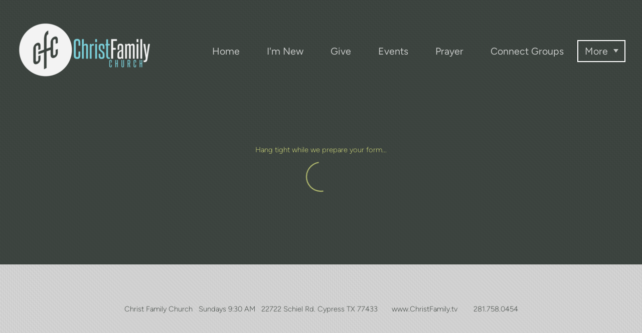

--- FILE ---
content_type: text/html
request_url: https://www.christfamily.tv/alonepolicy
body_size: 22242
content:
<!DOCTYPE html>
<!-- tag: 26.0.62 | ref: bad13ae17 -->
<html>
  <head>
    <meta charset="utf-8">
    
    <title>Christ Family Church | AlonePolicy</title>
<meta name="description" content="This is a page on the Christ Family Church website. Check it out!" />
<meta property="og:title" content="Christ Family Church | AlonePolicy" />
<meta property="og:description" content="This is a page on the Christ Family Church website. Check it out!" />
<meta property="og:type" content="website" />
<meta property="og:url" content="https://www.christfamily.tv/alonepolicy" />
<meta name="twitter:card" content="summary" />
<meta name="twitter:title" content="Christ Family Church | AlonePolicy" />
<meta name="twitter:description" content="This is a page on the Christ Family Church website. Check it out!" />
    <meta name="viewport" content="width=device-width, initial-scale=1.0, maximum-scale=1.0, user-scalable=no" />

    <link rel="shortcut icon" type="image/x-icon" href="https://s3.amazonaws.com/media.cloversites.com/18/1865d3ee-0c12-436c-acbd-9e8abe2fec3d/favicons/1496361243-favicon.ico">

    <link rel="stylesheet" media="all" href="https://cdn.cloversites.com/production/websites/application-2bcce868e9ecfb6e823536cc735d148692d206c63f81a06c7f037be829b462a9.css" data_turbolinks_track="true" debug="false" />


    <link rel="stylesheet" media="all" href="https://cdn.cloversites.com/production/websites/designs/bloom/base-9fc856406cea4cd430727db91f4953ec0efd0037190a30abb7ccb73e70eae466.css" debug="false" />

    <script src="https://cdn.cloversites.com/production/websites/application-73c579df8ac31110f0b4fce5da584fa873208a32a374563cc27afe33fca3c7fc.js" class="clover" data_turbolinks_track="true" debug="false"></script>
    <script src="https://cdn.cloversites.com/production/websites/designs/bloom/base-f78f0f583e152fa235ca51f99bab70d1aeb59675de57c78bcef18b5a2e8a5a5f.js" debug="false" data-turbolinks-track="true" class="clover"></script>

      <script src="https://forms.ministryforms.net/scripts/mb.formbuilder.embed.js"></script>

    <script>
//<![CDATA[

      var __REACT_ON_RAILS_EVENT_HANDLERS_RAN_ONCE__ = true

//]]>
</script>
    



      <link rel="stylesheet" media="screen" href="https://assets.cloversites.com/fonts/picker/proximanova/proximanovaheavy.css" class="clover" />
      <link rel="stylesheet" media="screen" href="https://assets.cloversites.com/fonts/picker/proximanova/proximanovaregular.css" class="clover" />

      <style id="color-css">:root{--subpalette1-bg:#3d4540;--subpalette1-accent:#c24b38;--subpalette1-text:#b8c071;--subpalette1-header:#ced67a;--subpalette1-link:#42858a;--subpalette1-btn:#ced67a;--subpalette1-gallery-btn:#ced67a;--subpalette1-gallery-acc:#42858a;--subpalette1-input-border:#ced67a;--subpalette1-input-unselected:#ced67a;--subpalette1-input-selected:#ced67a;--subpalette1-bg-accent:#4e5852;--subpalette1-btn-hover-text:#ced67a;--subpalette2-bg:#ced67a;--subpalette2-accent:#c24b38;--subpalette2-text:#535b49;--subpalette2-header:#3d4540;--subpalette2-link:#42858a;--subpalette2-btn:#3d4540;--subpalette2-gallery-btn:#3d4540;--subpalette2-gallery-acc:#42858a;--subpalette2-input-border:#3d4540;--subpalette2-input-unselected:#3d4540;--subpalette2-input-selected:#3d4540;--subpalette2-bg-accent:#d8de95;--subpalette2-btn-hover-text:#3d4540;--subpalette3-bg:#d4d4d4;--subpalette3-accent:#c24b38;--subpalette3-text:#545a56;--subpalette3-header:#3d4540;--subpalette3-link:#42858a;--subpalette3-btn:#3d4540;--subpalette3-gallery-btn:#3d4540;--subpalette3-gallery-acc:#42858a;--subpalette3-input-border:#3d4540;--subpalette3-input-unselected:#3d4540;--subpalette3-input-selected:#3d4540;--subpalette3-bg-accent:#dedede;--subpalette3-btn-hover-text:#3d4540;--subpalette4-bg:#7aced6;--subpalette4-accent:#c24b38;--subpalette4-text:#465a57;--subpalette4-header:#3d4540;--subpalette4-link:#42858a;--subpalette4-btn:#3d4540;--subpalette4-gallery-btn:#3d4540;--subpalette4-gallery-acc:#42858a;--subpalette4-input-border:#3d4540;--subpalette4-input-unselected:#3d4540;--subpalette4-input-selected:#3d4540;--subpalette4-bg-accent:#8ad4db;--subpalette4-btn-hover-text:#3d4540;--nav-subpalette-sub1-text:#fff;--nav-subpalette-sub2-text:#2a2a2a;--nav-subpalette-sub3-text:#2a2a2a;--nav-subpalette-sub4-text:#2a2a2a;--nav-subpalette-sub1-bg:#3d4540;--nav-subpalette-sub2-bg:#ced67a;--nav-subpalette-sub3-bg:#d4d4d4;--nav-subpalette-sub4-bg:#7aced6}.palette.first-subpalette1 #main-content.noscroll:before,.palette.first-subpalette1 #mobile-navigation .main-navigation{background-color:#3d4540}.palette.first-subpalette1 #mobile-navigation .main-navigation,.palette.first-subpalette1 #mobile-nav-button{color:#fff}.palette.first-subpalette1 #mobile-nav-button .mobile-nav-icon span{background-color:#fff}.palette.first-subpalette1 #mobile-navigation .main-navigation:before,.palette.first-subpalette1 #mobile-navigation .main-navigation:after{background-color:#3d4540}.palette.first-subpalette1 #mobile-navigation li,.palette.first-subpalette1 #mobile-navigation .cover-up{background-color:#3d4540}.palette.first-subpalette1 #mobile-navigation a{color:rgba(255,255,255,0.6)}.palette.first-subpalette1 #mobile-navigation li.current>a{color:#fff}.palette.first-subpalette1 #mobile-navigation .sub-navigation{background-color:#3d4540;box-shadow:inset 0 -11px 0 -1px #3d4540,inset 0 11px 0 -1px #3d4540,inset 0 -12px 0 -1px #6e7470,inset 0 12px 0 -1px #6e7470}.palette.first-subpalette1 #mobile-navigation .sub-navigation li{background-color:#3d4540}.palette.first-subpalette1 #mobile-navigation .sub-navigation li.selected a{color:#fff}.palette.first-subpalette1 #mobile-navigation .sub-navigation .sub-nav-main:after{border-bottom-color:#6e7470}.palette.first-subpalette1 #mobile-navigation .sub-navigation:after{background-color:#3d4540}.palette.first-subpalette2 #main-content.noscroll:before,.palette.first-subpalette2 #mobile-navigation .main-navigation{background-color:#ced67a}.palette.first-subpalette2 #mobile-navigation .main-navigation,.palette.first-subpalette2 #mobile-nav-button{color:#2a2a2a}.palette.first-subpalette2 #mobile-nav-button .mobile-nav-icon span{background-color:#2a2a2a}.palette.first-subpalette2 #mobile-navigation .main-navigation:before,.palette.first-subpalette2 #mobile-navigation .main-navigation:after{background-color:#ced67a}.palette.first-subpalette2 #mobile-navigation li,.palette.first-subpalette2 #mobile-navigation .cover-up{background-color:#ced67a}.palette.first-subpalette2 #mobile-navigation a{color:rgba(42,42,42,0.6)}.palette.first-subpalette2 #mobile-navigation li.current>a{color:#2a2a2a}.palette.first-subpalette2 #mobile-navigation .sub-navigation{background-color:#ced67a;box-shadow:inset 0 -11px 0 -1px #ced67a,inset 0 11px 0 -1px #ced67a,inset 0 -12px 0 -1px #a5ab66,inset 0 12px 0 -1px #a5ab66}.palette.first-subpalette2 #mobile-navigation .sub-navigation li{background-color:#ced67a}.palette.first-subpalette2 #mobile-navigation .sub-navigation li.selected a{color:#2a2a2a}.palette.first-subpalette2 #mobile-navigation .sub-navigation .sub-nav-main:after{border-bottom-color:#a5ab66}.palette.first-subpalette2 #mobile-navigation .sub-navigation:after{background-color:#ced67a}.palette.first-subpalette3 #main-content.noscroll:before,.palette.first-subpalette3 #mobile-navigation .main-navigation{background-color:#d4d4d4}.palette.first-subpalette3 #mobile-navigation .main-navigation,.palette.first-subpalette3 #mobile-nav-button{color:#2a2a2a}.palette.first-subpalette3 #mobile-nav-button .mobile-nav-icon span{background-color:#2a2a2a}.palette.first-subpalette3 #mobile-navigation .main-navigation:before,.palette.first-subpalette3 #mobile-navigation .main-navigation:after{background-color:#d4d4d4}.palette.first-subpalette3 #mobile-navigation li,.palette.first-subpalette3 #mobile-navigation .cover-up{background-color:#d4d4d4}.palette.first-subpalette3 #mobile-navigation a{color:rgba(42,42,42,0.6)}.palette.first-subpalette3 #mobile-navigation li.current>a{color:#2a2a2a}.palette.first-subpalette3 #mobile-navigation .sub-navigation{background-color:#d4d4d4;box-shadow:inset 0 -11px 0 -1px #d4d4d4,inset 0 11px 0 -1px #d4d4d4,inset 0 -12px 0 -1px #aaa,inset 0 12px 0 -1px #aaa}.palette.first-subpalette3 #mobile-navigation .sub-navigation li{background-color:#d4d4d4}.palette.first-subpalette3 #mobile-navigation .sub-navigation li.selected a{color:#2a2a2a}.palette.first-subpalette3 #mobile-navigation .sub-navigation .sub-nav-main:after{border-bottom-color:#aaa}.palette.first-subpalette3 #mobile-navigation .sub-navigation:after{background-color:#d4d4d4}.palette.first-subpalette4 #main-content.noscroll:before,.palette.first-subpalette4 #mobile-navigation .main-navigation{background-color:#7aced6}.palette.first-subpalette4 #mobile-navigation .main-navigation,.palette.first-subpalette4 #mobile-nav-button{color:#2a2a2a}.palette.first-subpalette4 #mobile-nav-button .mobile-nav-icon span{background-color:#2a2a2a}.palette.first-subpalette4 #mobile-navigation .main-navigation:before,.palette.first-subpalette4 #mobile-navigation .main-navigation:after{background-color:#7aced6}.palette.first-subpalette4 #mobile-navigation li,.palette.first-subpalette4 #mobile-navigation .cover-up{background-color:#7aced6}.palette.first-subpalette4 #mobile-navigation a{color:rgba(42,42,42,0.6)}.palette.first-subpalette4 #mobile-navigation li.current>a{color:#2a2a2a}.palette.first-subpalette4 #mobile-navigation .sub-navigation{background-color:#7aced6;box-shadow:inset 0 -11px 0 -1px #7aced6,inset 0 11px 0 -1px #7aced6,inset 0 -12px 0 -1px #66a5ab,inset 0 12px 0 -1px #66a5ab}.palette.first-subpalette4 #mobile-navigation .sub-navigation li{background-color:#7aced6}.palette.first-subpalette4 #mobile-navigation .sub-navigation li.selected a{color:#2a2a2a}.palette.first-subpalette4 #mobile-navigation .sub-navigation .sub-nav-main:after{border-bottom-color:#66a5ab}.palette.first-subpalette4 #mobile-navigation .sub-navigation:after{background-color:#7aced6}.palette .site-section.subpalette1{background-image:url("https://s3.amazonaws.com/assets.cloversites.com/textures/chevron-pattern.png");background-color:#3d4540;color:#b8c071}.palette .site-section.subpalette1 .bg-helper .bg-opacity{background-color:#3d4540}.palette .site-section.subpalette1.bg-fade.bg-fade-down .bg-helper:after{background-color:transparent;background-image:-webkit-linear-gradient(top, rgba(61,69,64,0) 3%,#3d4540 97%);background-image:linear-gradient(to bottom, rgba(61,69,64,0) 3%,#3d4540 97%)}.palette .site-section.subpalette1.bg-fade.bg-fade-up .bg-helper:after{background-color:transparent;background-image:-webkit-linear-gradient(top, #3d4540 3%,rgba(61,69,64,0) 97%);background-image:linear-gradient(to bottom, #3d4540 3%,rgba(61,69,64,0) 97%)}.palette .site-section.subpalette1.bg-fade.bg-fade-right .bg-helper:after{background-color:transparent;background-image:-webkit-linear-gradient(top, rgba(61,69,64,0) 3%,#3d4540 97%);background-image:linear-gradient(to right, rgba(61,69,64,0) 3%,#3d4540 97%)}.palette .site-section.subpalette1.bg-fade.bg-fade-left .bg-helper:after{background-color:transparent;background-image:-webkit-linear-gradient(top, #3d4540 3%,rgba(61,69,64,0) 97%);background-image:linear-gradient(to right, #3d4540 3%,rgba(61,69,64,0) 97%)}.palette .site-section.subpalette1 .photo-content{border-color:#c24b38}.palette .site-section.subpalette1 header{color:#ced67a;border-bottom-color:#c24b38}.palette .site-section.subpalette1 .group{border-color:#c24b38}.palette .site-section.subpalette1 .list-container{border-color:#434540}.palette .site-section.subpalette1 a{color:#42858a}.palette .site-section.subpalette1 a:focus,.palette .site-section.subpalette1 a:hover{color:#56afb6}.palette .site-section.subpalette1 .slick button:before{color:#ced67a}.palette .site-section.subpalette1 .slick-dots li button:before{border-color:rgba(206,214,122,0.6);box-shadow:0 0 1px rgba(206,214,122,0.6)}.palette .site-section.subpalette1 .slick-dots li.slick-active button:before{border-color:#ced67a;background-color:#42858a;color:#42858a}.palette .site-section.subpalette1.list .photo-content{border-color:transparent}.palette .site-section.subpalette1 #clover-icon{fill:#b8c071}.palette .site-section.subpalette1 .sites-button{color:#ced67a;border-color:#ced67a}.palette .site-section.subpalette1 a:focus .sites-button,.palette .site-section.subpalette1 a:hover .sites-button,.palette .site-section.subpalette1 .sites-button:focus,.palette .site-section.subpalette1 .sites-button:hover{background-color:#ced67a;color:#3d4540}.palette .site-section.subpalette1.media .media-attachment-popup{background-color:#53c0ca;box-shadow:0 0 50px rgba(0,0,0,0.1)}.palette .site-section.subpalette1.media .media-attachment-popup:before{border-top-color:#53c0ca}.palette .site-section.subpalette1.media .media-attachment-popup li{border-color:#fff}.palette .site-section.subpalette1.media .media-attachment-popup a{color:#465a57}.palette .site-section.subpalette1.media .media-attachment-popup a:focus,.palette .site-section.subpalette1.media .media-attachment-popup a:hover{color:#678581}.palette .site-section.subpalette1.media .plyr--audio .plyr__controls,.palette .site-section.subpalette1.media .plyr--audio .plyr__control{background-color:#7aced6;color:#465a57}.palette .site-section.subpalette1.media .plyr--audio .plyr__menu__container{background-color:#7aced6}.palette .site-section.subpalette1.media .plyr--audio .plyr__menu__container::after{border-top-color:rgba(122,206,214,0.9)}.palette .site-section.subpalette1.media .plyr--audio .plyr__menu__container .plyr__control--forward::after{border-left-color:rgba(70,90,87,0.8)}.palette .site-section.subpalette1.media .media-player{background-color:#7aced6;color:#465a57;box-shadow:0 0 50px rgba(0,0,0,0.04)}.palette .site-section.subpalette1.media .media-player header{color:#465a57}.palette .site-section.subpalette1.media .media-footer{border-top-color:rgba(70,90,87,0.2)}.palette .site-section.subpalette1.media .media-header div.text-content,.palette .site-section.subpalette1.media .media-footer button,.palette .site-section.subpalette1.media .media-footer .download-button{color:#465a57}.palette .site-section.subpalette1.media .media-header div.text-content:focus,.palette .site-section.subpalette1.media .media-header div.text-content:hover,.palette .site-section.subpalette1.media .media-footer button:focus,.palette .site-section.subpalette1.media .media-footer button:hover,.palette .site-section.subpalette1.media .media-footer .download-button:focus,.palette .site-section.subpalette1.media .media-footer .download-button:hover{color:#678581}.palette .site-section.subpalette1.media .media-description{color:rgba(70,90,87,0.6)}.palette .site-section.subpalette1.media .media-card{box-shadow:0 0 30px rgba(0,0,0,0.03)}.palette .site-section.subpalette1.media .media-card.selected:before,.palette .site-section.subpalette1.media .media-card.selected .card-image:before{box-shadow:0 0 0 2px #ced67a}@media (min-width: 768px){.palette .site-section.subpalette1.media .media-card header{color:#465a57}.palette .site-section.subpalette1.media .media-card.selected:before,.palette .site-section.subpalette1.media .media-card.selected .card-image:before{box-shadow:0 0 0 2px #465a57}.palette .site-section.subpalette1.media .media-card .card-image,.palette .site-section.subpalette1.media .media-card .card-body{background-color:#7aced6;color:#465a57}}.palette .site-section.subpalette1.media .media-grid li,.palette .site-section.subpalette1.media .media-list li{border-color:rgba(70,90,87,0.1)}.palette .site-section.subpalette1.media .media-list-container .card-body{background-color:transparent}.palette .site-section.subpalette1 a.event-info-container{color:inherit}.palette .site-section.subpalette1 .event-tile-item{border:1px solid #b8c071;background-color:#2a2a2a}.palette .site-section.subpalette1 a.fc-day-grid-event{background-color:transparent;border-color:transparent;color:#b8c071}.palette .site-section.subpalette1 a.fc-day-grid-event.fc-not-end,.palette .site-section.subpalette1 a.fc-day-grid-event.fc-not-start,.palette .site-section.subpalette1 a.fc-day-grid-event.event-calendar-day-event-long{background-color:#b8c071;color:#2a2a2a}.palette .site-section.subpalette1 .event-calendar-list-back{color:#42858a}.palette .site-section.subpalette1 .event-calendar-list-back:focus,.palette .site-section.subpalette1 .event-calendar-list-back:hover{color:#56afb6}@media all and (max-width: 768px){.palette .site-section.subpalette1 .event-list-item{border:1px solid #b8c071}.palette .site-section.subpalette1 .fc-day-number.fc-has-events{background-color:#b8c071;color:#2a2a2a}}.palette .site-section.subpalette1.event-details img.main-event-thumbnail{box-shadow:0 20px 40px 10px rgba(42,42,42,0.1),0 26px 50px 0 rgba(42,42,42,0.24)}.palette .site-section.subpalette1.event-details .calendar-location svg path,.palette .site-section.subpalette1.event-details .calendar-location svg circle{stroke:#b8c071}.palette .site-section.subpalette1.livestream .next_live_stream_title,.palette .site-section.subpalette1.livestream .live_stream_title,.palette .site-section.subpalette1.livestream .desc div{color:#b8c071 !important}.palette .site-section.subpalette1.form .section-header i{color:#42858a;transition:color .2s}.palette .site-section.subpalette1.form .section-header i:focus,.palette .site-section.subpalette1.form .section-header i:hover{color:#56afb6}.palette .site-section.subpalette1.form .modal .modal-dialog .modal-dialog,.palette .site-section.subpalette1.form .modal-backdrop{background-color:#3d4540}.palette .site-section.subpalette1.form .modal .modal-dialog{color:#b8c071}.palette .site-section.subpalette1.form .nav-tabs>li>a{color:inherit}.palette .site-section.subpalette1.form .nav-tabs>li>a:focus,.palette .site-section.subpalette1.form .nav-tabs>li>a:hover{color:inherit}.palette .site-section.subpalette1.form .nav-tabs>li:not(.active)>a{opacity:.5}.palette .site-section.subpalette1.form .nav-tabs>li.active>a{border-bottom-color:#c24b38}.palette .site-section.subpalette1.form .form-tabs .no-active-tab .nav-tabs>li.active>a{opacity:.5;border-bottom-color:transparent}.palette .site-section.subpalette1.form .intl-tel-input .country-list{color:#525252}.palette .site-section.subpalette1.form .draggable-file-upload button{color:#42858a}.palette .site-section.subpalette1.form .draggable-file-upload button:focus,.palette .site-section.subpalette1.form .draggable-file-upload button:hover{color:#56afb6}.palette .site-section.subpalette1.form .file-progress-bar{background-color:rgba(184,192,113,0.25)}.palette .site-section.subpalette1.form .file-progress{background-color:#42858a}.palette .site-section.subpalette1.form .modal .modal-dialog .modal-btn:not(.sites-button),.palette .site-section.subpalette1.form .login-actions .btn:not(.sites-button),.palette .site-section.subpalette1.form .btn.mb-action:not(.sites-button),.palette .site-section.subpalette1.form .btn-action .btn:not(.sites-button),.palette .site-section.subpalette1.form .clear-selection{color:#42858a}.palette .site-section.subpalette1.form .modal .modal-dialog .modal-btn:not(.sites-button):focus,.palette .site-section.subpalette1.form .modal .modal-dialog .modal-btn:not(.sites-button):hover,.palette .site-section.subpalette1.form .login-actions .btn:not(.sites-button):focus,.palette .site-section.subpalette1.form .login-actions .btn:not(.sites-button):hover,.palette .site-section.subpalette1.form .btn.mb-action:not(.sites-button):focus,.palette .site-section.subpalette1.form .btn.mb-action:not(.sites-button):hover,.palette .site-section.subpalette1.form .btn-action .btn:not(.sites-button):focus,.palette .site-section.subpalette1.form .btn-action .btn:not(.sites-button):hover,.palette .site-section.subpalette1.form .clear-selection:focus,.palette .site-section.subpalette1.form .clear-selection:hover{color:#56afb6}.palette .site-section.subpalette1.form .signup-slot-categories>span.active,.palette .site-section.subpalette1.form .signup-slot-categories .category-selected .more-categories{border-bottom-color:#c24b38}.palette .site-section.subpalette1.form .recurring-selector{border-bottom-color:rgba(206,214,122,0.5)}.palette .site-section.subpalette1.form .recurring-selector>span.active{border-bottom-color:#c24b38}.palette .site-section.subpalette1.form .formbuilder-step .step-index,.palette .site-section.subpalette1.form .formbuilder-step .bottom-vertical-line{background-color:#7b8359}.palette .site-section.subpalette1.form .formbuilder-step .step-index,.palette .site-section.subpalette1.form .step-dropdown-header .step-index{color:#3d4540}.palette .site-section.subpalette1.form .installments-table .table-header{border-bottom:1px solid #ced67a}.palette .site-section.subpalette1.form .installments-table .table-row .dropdown-toggle{color:inherit}.palette .site-section.subpalette1.form .installments-table .table-row .dropdown>button:focus,.palette .site-section.subpalette1.form .installments-table .table-row .dropdown>button:hover,.palette .site-section.subpalette1.form .installments-table .table-row .dropdown.show>button{background-color:rgba(184,192,113,0.25)}.palette .site-section.subpalette1.form .k-pager-numbers .k-state-selected{background-color:#42858a;color:#3d4540}.palette .site-section.subpalette1.form .recurring-selector>span.active{border-bottom-color:#ced67a}.palette .site-section.subpalette1.form .formbuilder-step.active .step-index,.palette .site-section.subpalette1.form .step-dropdown-header .step-index{background-color:#ced67a}.palette .site-section.subpalette1.form .login-dropdown .dropdown-toggle.btn{background-color:#ced67a;color:#3d4540}.palette .site-section.subpalette1.form .panel-heading,.palette .site-section.subpalette1.form .card-header{border-color:#ced67a}.palette .site-section.subpalette1.form .panel-heading .accordion-toggle,.palette .site-section.subpalette1.form .card-header{color:#ced67a}.palette .site-section.subpalette1 .sites-PrayerList__PostDate{opacity:.6}.palette .site-section.subpalette1 .sites-PrayerList__ContactInfoButton{color:currentColor}.palette .site-section.subpalette1 .sites-PrayerList__ContactInfoButton svg{fill:currentColor}.palette .site-section.subpalette1 .sites-PrayerList__Acknowledge svg{fill:#b8c071}.palette .site-section.subpalette1.tabs .tabs-ribbon{background-color:#ced67a}.palette .site-section.subpalette1.tabs .tab-title{background-color:#ced67a;color:#3d4540}.palette .site-section.subpalette1.tabs .tab-title:focus,.palette .site-section.subpalette1.tabs .tab-title:hover,.palette .site-section.subpalette1.tabs .tab-title[aria-selected="true"]{background-color:rgba(61,69,64,0.5);color:#ced67a}.palette .site-section.subpalette1.accordion .accordion-title{background-color:#ced67a;color:#3d4540}.palette .site-section.subpalette1.accordion .accordion-title::after{color:#42858a}.palette .site-section.subpalette1 .search-select .input-group-btn button{color:inherit}.palette .site-section.subpalette1 .checkbox>.control-label{color:inherit !important;opacity:1 !important}.palette .site-section.subpalette1 .digital-signature-field .click-to-sign,.palette .site-section.subpalette1 .digital-signature-field .sign-style-clicked,.palette .site-section.subpalette1 .digital-signature-field .sigCanvas{border-color:#000;background-color:#fff;color:#000}.palette .site-section.subpalette1 .digital-signature-field .overlay-canvas .fms-pagination-arrow-right,.palette .site-section.subpalette1 .digital-signature-field .overlay-canvas .fms-plus,.palette .site-section.subpalette1 .digital-signature-field .overlay-canvas .fms-cancel{color:#000}.palette .site-section.subpalette1 .iti__arrow{border-top-color:inherit;border-bottom-color:inherit}.palette .site-section.subpalette1 .iti__country-name{color:#525252}.palette .site-section.subpalette1 .has-error .legend,.palette .site-section.subpalette1 .has-error.form-group .control-label,.palette .site-section.subpalette1 .has-error.sites-PrayerForm__SubmissionMessage{color:#fd5b63}.palette .site-section.subpalette1 .has-error.form-group .form-help,.palette .site-section.subpalette1 .has-error.form-group .helper,.palette .site-section.subpalette1 .has-error.checkbox .form-help,.palette .site-section.subpalette1 .has-error.checkbox .helper,.palette .site-section.subpalette1 .has-error.radio .form-help,.palette .site-section.subpalette1 .has-error.radio .helper{color:#fd5b63}.palette .site-section.subpalette1 .pop-over .pop-over-container{background-color:#3d4540;color:#b8c071}.palette .site-section.subpalette1 .pop-over .pop-over-container .filter-option{transition:color 0.2s, background-color 0.2s}.palette .site-section.subpalette1 .pop-over .pop-over-container .filter-option:hover{background-color:rgba(206,214,122,0.25)}.palette .site-section.subpalette1 .form-group .dropdown-menu,.palette .site-section.subpalette1 .login-details .dropdown-menu{background-color:#3d4540}.palette .site-section.subpalette1 .form-group .dropdown-menu>li>a,.palette .site-section.subpalette1 .form-group .dropdown-menu>li>a:focus,.palette .site-section.subpalette1 .form-group .dropdown-menu>li>a:hover,.palette .site-section.subpalette1 .login-details .dropdown-menu>li>a,.palette .site-section.subpalette1 .login-details .dropdown-menu>li>a:focus,.palette .site-section.subpalette1 .login-details .dropdown-menu>li>a:hover{color:#b8c071}.palette .site-section.subpalette1 .form-group .dropdown-menu>li>a:focus,.palette .site-section.subpalette1 .form-group .dropdown-menu>li>a:hover,.palette .site-section.subpalette1 .login-details .dropdown-menu>li>a:focus,.palette .site-section.subpalette1 .login-details .dropdown-menu>li>a:hover{background-color:rgba(206,214,122,0.25)}.palette .site-section.subpalette1 .form-group .ui-select-choices,.palette .site-section.subpalette1 .login-details .ui-select-choices{background-color:#3d4540}.palette .site-section.subpalette1 .form-group .ui-select-choices-row,.palette .site-section.subpalette1 .form-group .ui-select-choices-row:focus,.palette .site-section.subpalette1 .form-group .ui-select-choices-row:hover,.palette .site-section.subpalette1 .login-details .ui-select-choices-row,.palette .site-section.subpalette1 .login-details .ui-select-choices-row:focus,.palette .site-section.subpalette1 .login-details .ui-select-choices-row:hover{color:#b8c071}.palette .site-section.subpalette1 .form-group .ui-select-choices-row:focus,.palette .site-section.subpalette1 .form-group .ui-select-choices-row:hover,.palette .site-section.subpalette1 .login-details .ui-select-choices-row:focus,.palette .site-section.subpalette1 .login-details .ui-select-choices-row:hover{background-color:rgba(206,214,122,0.25)}.palette .site-section.subpalette1 .form-group .ui-select-choices-row.active,.palette .site-section.subpalette1 .login-details .ui-select-choices-row.active{color:#3d4540;background-color:#ced67a}.palette .site-section.subpalette1 .ss__menu,.palette .site-section.subpalette1 .slot-category-dropdown{background-color:#3d4540}.palette .site-section.subpalette1 .ss__option--is-focused,.palette .site-section.subpalette1 .slot-category-dropdown>span:hover{background-color:rgba(206,214,122,0.25)}.palette .site-section.subpalette1 .ss__option--is-selected,.palette .site-section.subpalette1 .slot-category-dropdown>span.active{color:#3d4540;background-color:#ced67a}.palette .site-section.subpalette1 .checkbox .helper,.palette .site-section.subpalette1 .radio .helper{border-color:currentColor}.palette .site-section.subpalette1 .checkbox label:hover .helper,.palette .site-section.subpalette1 .checkbox input:checked ~ .helper,.palette .site-section.subpalette1 .radio label:hover .helper,.palette .site-section.subpalette1 .radio input:checked ~ .helper{border-color:#ced67a}.palette .site-section.subpalette1 .checkbox .helper::before{color:#ced67a}.palette .site-section.subpalette1 .radio .helper::before{background-color:#ced67a}.palette .site-section.subpalette1 .sites-input,.palette .site-section.subpalette1 .sites-input-group-addon{color:#ced67a}.palette .site-section.subpalette1 .sites-input{border-color:#ced67a}.palette .site-section.subpalette1 .sites-input::placeholder{color:rgba(206,214,122,0.5)}.palette .site-section.subpalette1 .radio-btn{border-color:#ced67a}.palette .site-section.subpalette1 .radio-btn .input-group-radio,.palette .site-section.subpalette1 .radio-btn .item-amount{background-color:#ced67a;color:#3d4540}.palette .site-section.subpalette1 .radio-btn .item-amount.user-amount .form-control{border-color:#3d4540;color:#3d4540}.palette .site-section.subpalette1 .radio-btn.item-selected{border-color:#ced67a}.palette .site-section.subpalette1 .radio-btn.item-selected .input-group-radio,.palette .site-section.subpalette1 .radio-btn.item-selected .item-amount{background-color:#ced67a;color:#3d4540}.palette .site-section.subpalette1 .radio-btn.item-selected .item-amount.user-amount .form-control{border-color:#3d4540;color:#3d4540}.palette .site-section.subpalette1 .slots .slot{background-color:#ced67a;border-color:#ced67a;color:#3d4540}.palette .site-section.subpalette1 .slots .slot.active{background-color:#ced67a;border-color:#ced67a;color:#3d4540}.palette .site-section.subpalette1 .setup-partial-payment .partial-type-picker{border-color:#ced67a}.palette .site-section.subpalette1 .setup-partial-payment .partial-type-picker span{color:#b8c071}.palette .site-section.subpalette1 .setup-partial-payment .partial-type-picker span.active{background-color:#ced67a;color:#3d4540}.palette .site-section.subpalette1 .payment-methods .choose-payment-method .payment-method .btn{border-color:rgba(206,214,122,0.25);color:#b8c071}.palette .site-section.subpalette1 .payment-methods .choose-payment-method .payment-method .btn.active{border-color:#ced67a}.palette .site-section.subpalette1 .form-group .control-label{color:#ced67a;opacity:0.6}.palette .site-section.subpalette1 .form-group .radio label.control-label{color:#b8c071;opacity:1}.palette .site-section.subpalette1 .form-group select,.palette .site-section.subpalette1 .form-group input,.palette .site-section.subpalette1 .form-group textarea,.palette .site-section.subpalette1 .form-group .dropdown-toggle,.palette .site-section.subpalette1 .form-group .ui-select-toggle,.palette .site-section.subpalette1 .form-group .ss__control{border:2px solid #ced67a}.palette .site-section.subpalette1 .form-group select:focus,.palette .site-section.subpalette1 .form-group input:focus,.palette .site-section.subpalette1 .form-group textarea:focus,.palette .site-section.subpalette1 .form-group .dropdown-toggle:focus,.palette .site-section.subpalette1 .form-group .ui-select-toggle:focus,.palette .site-section.subpalette1 .form-group .ss__control:focus{border:2px solid #c24b38}.palette .site-section.subpalette1 .dropdown-toggle{color:inherit}.palette .site-section.subpalette1 .radio-btn,.palette .site-section.subpalette1 .slots .slot{opacity:.6}.palette .site-section.subpalette1 .radio-btn.item-selected,.palette .site-section.subpalette1 .slots .slot.active{opacity:1}.palette .site-section.subpalette1 .has-error input,.palette .site-section.subpalette1 .has-error textarea,.palette .site-section.subpalette1 .has-error select{border-color:#fd5b63}.palette .site-section.subpalette1 .pagination a{color:#b8c071}.palette .site-section.subpalette1 .pagination a:before,.palette .site-section.subpalette1 .pagination a:after{border-color:#b8c071}.palette .site-alerts.subpalette1 .site-alert{background-color:#c24b38;color:#fff}.palette .site-alerts.subpalette1 .site-alert .site-alert-dismiss{color:#fff}.palette .site-alerts.subpalette1 .sites-button{color:#ced67a;border-color:#ced67a}.palette .site-alerts.subpalette1 a:focus .sites-button,.palette .site-alerts.subpalette1 a:hover .sites-button,.palette .site-alerts.subpalette1 .sites-button:focus,.palette .site-alerts.subpalette1 .sites-button:hover{background-color:#ced67a;color:#3d4540}.palette .site-alerts.subpalette1 .site-alerts-show-more{background-color:#3d4540}.palette .site-section.subpalette2{background-image:url("https://s3.amazonaws.com/assets.cloversites.com/textures/chevron-pattern.png");background-color:#ced67a;color:#535b49}.palette .site-section.subpalette2 .bg-helper .bg-opacity{background-color:#ced67a}.palette .site-section.subpalette2.bg-fade.bg-fade-down .bg-helper:after{background-color:transparent;background-image:-webkit-linear-gradient(top, rgba(206,214,122,0) 3%,#ced67a 97%);background-image:linear-gradient(to bottom, rgba(206,214,122,0) 3%,#ced67a 97%)}.palette .site-section.subpalette2.bg-fade.bg-fade-up .bg-helper:after{background-color:transparent;background-image:-webkit-linear-gradient(top, #ced67a 3%,rgba(206,214,122,0) 97%);background-image:linear-gradient(to bottom, #ced67a 3%,rgba(206,214,122,0) 97%)}.palette .site-section.subpalette2.bg-fade.bg-fade-right .bg-helper:after{background-color:transparent;background-image:-webkit-linear-gradient(top, rgba(206,214,122,0) 3%,#ced67a 97%);background-image:linear-gradient(to right, rgba(206,214,122,0) 3%,#ced67a 97%)}.palette .site-section.subpalette2.bg-fade.bg-fade-left .bg-helper:after{background-color:transparent;background-image:-webkit-linear-gradient(top, #ced67a 3%,rgba(206,214,122,0) 97%);background-image:linear-gradient(to right, #ced67a 3%,rgba(206,214,122,0) 97%)}.palette .site-section.subpalette2 .photo-content{border-color:#c24b38}.palette .site-section.subpalette2 header{color:#3d4540;border-bottom-color:#c24b38}.palette .site-section.subpalette2 .group{border-color:#c24b38}.palette .site-section.subpalette2 .list-container{border-color:#cdd077}.palette .site-section.subpalette2 a{color:#42858a}.palette .site-section.subpalette2 a:focus,.palette .site-section.subpalette2 a:hover{color:#56afb6}.palette .site-section.subpalette2 .slick button:before{color:#3d4540}.palette .site-section.subpalette2 .slick-dots li button:before{border-color:rgba(61,69,64,0.6);box-shadow:0 0 1px rgba(61,69,64,0.6)}.palette .site-section.subpalette2 .slick-dots li.slick-active button:before{border-color:#3d4540;background-color:#42858a;color:#42858a}.palette .site-section.subpalette2.list .photo-content{border-color:transparent}.palette .site-section.subpalette2 #clover-icon{fill:#535b49}.palette .site-section.subpalette2 .sites-button{color:#3d4540;border-color:#3d4540}.palette .site-section.subpalette2 a:focus .sites-button,.palette .site-section.subpalette2 a:hover .sites-button,.palette .site-section.subpalette2 .sites-button:focus,.palette .site-section.subpalette2 .sites-button:hover{background-color:#3d4540;color:#ced67a}.palette .site-section.subpalette2.media .media-attachment-popup{background-color:#53c0ca;box-shadow:0 0 50px rgba(0,0,0,0.1)}.palette .site-section.subpalette2.media .media-attachment-popup:before{border-top-color:#53c0ca}.palette .site-section.subpalette2.media .media-attachment-popup li{border-color:#fff}.palette .site-section.subpalette2.media .media-attachment-popup a{color:#465a57}.palette .site-section.subpalette2.media .media-attachment-popup a:focus,.palette .site-section.subpalette2.media .media-attachment-popup a:hover{color:#678581}.palette .site-section.subpalette2.media .plyr--audio .plyr__controls,.palette .site-section.subpalette2.media .plyr--audio .plyr__control{background-color:#7aced6;color:#465a57}.palette .site-section.subpalette2.media .plyr--audio .plyr__menu__container{background-color:#7aced6}.palette .site-section.subpalette2.media .plyr--audio .plyr__menu__container::after{border-top-color:rgba(122,206,214,0.9)}.palette .site-section.subpalette2.media .plyr--audio .plyr__menu__container .plyr__control--forward::after{border-left-color:rgba(70,90,87,0.8)}.palette .site-section.subpalette2.media .media-player{background-color:#7aced6;color:#465a57;box-shadow:none}.palette .site-section.subpalette2.media .media-player header{color:#465a57}.palette .site-section.subpalette2.media .media-footer{border-top-color:rgba(70,90,87,0.2)}.palette .site-section.subpalette2.media .media-header div.text-content,.palette .site-section.subpalette2.media .media-footer button,.palette .site-section.subpalette2.media .media-footer .download-button{color:#465a57}.palette .site-section.subpalette2.media .media-header div.text-content:focus,.palette .site-section.subpalette2.media .media-header div.text-content:hover,.palette .site-section.subpalette2.media .media-footer button:focus,.palette .site-section.subpalette2.media .media-footer button:hover,.palette .site-section.subpalette2.media .media-footer .download-button:focus,.palette .site-section.subpalette2.media .media-footer .download-button:hover{color:#678581}.palette .site-section.subpalette2.media .media-description{color:rgba(70,90,87,0.6)}.palette .site-section.subpalette2.media .media-card.selected:before,.palette .site-section.subpalette2.media .media-card.selected .card-image:before{box-shadow:0 0 0 2px #3d4540}@media (min-width: 768px){.palette .site-section.subpalette2.media .media-card header{color:#465a57}.palette .site-section.subpalette2.media .media-card.selected:before,.palette .site-section.subpalette2.media .media-card.selected .card-image:before{box-shadow:0 0 0 2px #465a57}.palette .site-section.subpalette2.media .media-card .card-image,.palette .site-section.subpalette2.media .media-card .card-body{background-color:#7aced6;color:#465a57}}.palette .site-section.subpalette2.media .media-grid li,.palette .site-section.subpalette2.media .media-list li{border-color:rgba(70,90,87,0.1)}.palette .site-section.subpalette2.media .media-list-container .card-body{background-color:transparent}.palette .site-section.subpalette2 a.event-info-container{color:inherit}.palette .site-section.subpalette2 .event-tile-item{border:1px solid #535b49;background-color:#fff}.palette .site-section.subpalette2 a.fc-day-grid-event{background-color:transparent;border-color:transparent;color:#535b49}.palette .site-section.subpalette2 a.fc-day-grid-event.fc-not-end,.palette .site-section.subpalette2 a.fc-day-grid-event.fc-not-start,.palette .site-section.subpalette2 a.fc-day-grid-event.event-calendar-day-event-long{background-color:#535b49;color:#fff}.palette .site-section.subpalette2 .event-calendar-list-back{color:#42858a}.palette .site-section.subpalette2 .event-calendar-list-back:focus,.palette .site-section.subpalette2 .event-calendar-list-back:hover{color:#56afb6}@media all and (max-width: 768px){.palette .site-section.subpalette2 .event-list-item{border:1px solid #535b49}.palette .site-section.subpalette2 .fc-day-number.fc-has-events{background-color:#535b49;color:#fff}}.palette .site-section.subpalette2.event-details img.main-event-thumbnail{box-shadow:0 20px 40px 10px rgba(255,255,255,0.1),0 26px 50px 0 rgba(255,255,255,0.24)}.palette .site-section.subpalette2.event-details .calendar-location svg path,.palette .site-section.subpalette2.event-details .calendar-location svg circle{stroke:#535b49}.palette .site-section.subpalette2.livestream .next_live_stream_title,.palette .site-section.subpalette2.livestream .live_stream_title,.palette .site-section.subpalette2.livestream .desc div{color:#535b49 !important}.palette .site-section.subpalette2.form .section-header i{color:#42858a;transition:color .2s}.palette .site-section.subpalette2.form .section-header i:focus,.palette .site-section.subpalette2.form .section-header i:hover{color:#56afb6}.palette .site-section.subpalette2.form .modal .modal-dialog .modal-dialog,.palette .site-section.subpalette2.form .modal-backdrop{background-color:#ced67a}.palette .site-section.subpalette2.form .modal .modal-dialog{color:#535b49}.palette .site-section.subpalette2.form .nav-tabs>li>a{color:inherit}.palette .site-section.subpalette2.form .nav-tabs>li>a:focus,.palette .site-section.subpalette2.form .nav-tabs>li>a:hover{color:inherit}.palette .site-section.subpalette2.form .nav-tabs>li:not(.active)>a{opacity:.5}.palette .site-section.subpalette2.form .nav-tabs>li.active>a{border-bottom-color:#c24b38}.palette .site-section.subpalette2.form .form-tabs .no-active-tab .nav-tabs>li.active>a{opacity:.5;border-bottom-color:transparent}.palette .site-section.subpalette2.form .intl-tel-input .country-list{color:#525252}.palette .site-section.subpalette2.form .draggable-file-upload button{color:#42858a}.palette .site-section.subpalette2.form .draggable-file-upload button:focus,.palette .site-section.subpalette2.form .draggable-file-upload button:hover{color:#56afb6}.palette .site-section.subpalette2.form .file-progress-bar{background-color:rgba(83,91,73,0.25)}.palette .site-section.subpalette2.form .file-progress{background-color:#42858a}.palette .site-section.subpalette2.form .modal .modal-dialog .modal-btn:not(.sites-button),.palette .site-section.subpalette2.form .login-actions .btn:not(.sites-button),.palette .site-section.subpalette2.form .btn.mb-action:not(.sites-button),.palette .site-section.subpalette2.form .btn-action .btn:not(.sites-button),.palette .site-section.subpalette2.form .clear-selection{color:#42858a}.palette .site-section.subpalette2.form .modal .modal-dialog .modal-btn:not(.sites-button):focus,.palette .site-section.subpalette2.form .modal .modal-dialog .modal-btn:not(.sites-button):hover,.palette .site-section.subpalette2.form .login-actions .btn:not(.sites-button):focus,.palette .site-section.subpalette2.form .login-actions .btn:not(.sites-button):hover,.palette .site-section.subpalette2.form .btn.mb-action:not(.sites-button):focus,.palette .site-section.subpalette2.form .btn.mb-action:not(.sites-button):hover,.palette .site-section.subpalette2.form .btn-action .btn:not(.sites-button):focus,.palette .site-section.subpalette2.form .btn-action .btn:not(.sites-button):hover,.palette .site-section.subpalette2.form .clear-selection:focus,.palette .site-section.subpalette2.form .clear-selection:hover{color:#56afb6}.palette .site-section.subpalette2.form .signup-slot-categories>span.active,.palette .site-section.subpalette2.form .signup-slot-categories .category-selected .more-categories{border-bottom-color:#c24b38}.palette .site-section.subpalette2.form .recurring-selector{border-bottom-color:rgba(61,69,64,0.5)}.palette .site-section.subpalette2.form .recurring-selector>span.active{border-bottom-color:#c24b38}.palette .site-section.subpalette2.form .formbuilder-step .step-index,.palette .site-section.subpalette2.form .formbuilder-step .bottom-vertical-line{background-color:#919962}.palette .site-section.subpalette2.form .formbuilder-step .step-index,.palette .site-section.subpalette2.form .step-dropdown-header .step-index{color:#ced67a}.palette .site-section.subpalette2.form .installments-table .table-header{border-bottom:1px solid #3d4540}.palette .site-section.subpalette2.form .installments-table .table-row .dropdown-toggle{color:inherit}.palette .site-section.subpalette2.form .installments-table .table-row .dropdown>button:focus,.palette .site-section.subpalette2.form .installments-table .table-row .dropdown>button:hover,.palette .site-section.subpalette2.form .installments-table .table-row .dropdown.show>button{background-color:rgba(83,91,73,0.25)}.palette .site-section.subpalette2.form .k-pager-numbers .k-state-selected{background-color:#42858a;color:#ced67a}.palette .site-section.subpalette2.form .recurring-selector>span.active{border-bottom-color:#3d4540}.palette .site-section.subpalette2.form .formbuilder-step.active .step-index,.palette .site-section.subpalette2.form .step-dropdown-header .step-index{background-color:#3d4540}.palette .site-section.subpalette2.form .login-dropdown .dropdown-toggle.btn{background-color:#3d4540;color:#ced67a}.palette .site-section.subpalette2.form .panel-heading,.palette .site-section.subpalette2.form .card-header{border-color:#3d4540}.palette .site-section.subpalette2.form .panel-heading .accordion-toggle,.palette .site-section.subpalette2.form .card-header{color:#3d4540}.palette .site-section.subpalette2 .sites-PrayerList__PostDate{opacity:.6}.palette .site-section.subpalette2 .sites-PrayerList__ContactInfoButton{color:currentColor}.palette .site-section.subpalette2 .sites-PrayerList__ContactInfoButton svg{fill:currentColor}.palette .site-section.subpalette2 .sites-PrayerList__Acknowledge svg{fill:#535b49}.palette .site-section.subpalette2.tabs .tabs-ribbon{background-color:#3d4540}.palette .site-section.subpalette2.tabs .tab-title{background-color:#3d4540;color:#ced67a}.palette .site-section.subpalette2.tabs .tab-title:focus,.palette .site-section.subpalette2.tabs .tab-title:hover,.palette .site-section.subpalette2.tabs .tab-title[aria-selected="true"]{background-color:rgba(206,214,122,0.5);color:#3d4540}.palette .site-section.subpalette2.accordion .accordion-title{background-color:#3d4540;color:#ced67a}.palette .site-section.subpalette2.accordion .accordion-title::after{color:#42858a}.palette .site-section.subpalette2 .search-select .input-group-btn button{color:inherit}.palette .site-section.subpalette2 .checkbox>.control-label{color:inherit !important;opacity:1 !important}.palette .site-section.subpalette2 .digital-signature-field .click-to-sign,.palette .site-section.subpalette2 .digital-signature-field .sign-style-clicked,.palette .site-section.subpalette2 .digital-signature-field .sigCanvas{border-color:#000;background-color:#fff;color:#000}.palette .site-section.subpalette2 .digital-signature-field .overlay-canvas .fms-pagination-arrow-right,.palette .site-section.subpalette2 .digital-signature-field .overlay-canvas .fms-plus,.palette .site-section.subpalette2 .digital-signature-field .overlay-canvas .fms-cancel{color:#000}.palette .site-section.subpalette2 .iti__arrow{border-top-color:inherit;border-bottom-color:inherit}.palette .site-section.subpalette2 .iti__country-name{color:#525252}.palette .site-section.subpalette2 .has-error .legend,.palette .site-section.subpalette2 .has-error.form-group .control-label,.palette .site-section.subpalette2 .has-error.sites-PrayerForm__SubmissionMessage{color:#fd5b63}.palette .site-section.subpalette2 .has-error.form-group .form-help,.palette .site-section.subpalette2 .has-error.form-group .helper,.palette .site-section.subpalette2 .has-error.checkbox .form-help,.palette .site-section.subpalette2 .has-error.checkbox .helper,.palette .site-section.subpalette2 .has-error.radio .form-help,.palette .site-section.subpalette2 .has-error.radio .helper{color:#fd5b63}.palette .site-section.subpalette2 .pop-over .pop-over-container{background-color:#ced67a;color:#535b49}.palette .site-section.subpalette2 .pop-over .pop-over-container .filter-option{transition:color 0.2s, background-color 0.2s}.palette .site-section.subpalette2 .pop-over .pop-over-container .filter-option:hover{background-color:rgba(61,69,64,0.25)}.palette .site-section.subpalette2 .form-group .dropdown-menu,.palette .site-section.subpalette2 .login-details .dropdown-menu{background-color:#ced67a}.palette .site-section.subpalette2 .form-group .dropdown-menu>li>a,.palette .site-section.subpalette2 .form-group .dropdown-menu>li>a:focus,.palette .site-section.subpalette2 .form-group .dropdown-menu>li>a:hover,.palette .site-section.subpalette2 .login-details .dropdown-menu>li>a,.palette .site-section.subpalette2 .login-details .dropdown-menu>li>a:focus,.palette .site-section.subpalette2 .login-details .dropdown-menu>li>a:hover{color:#535b49}.palette .site-section.subpalette2 .form-group .dropdown-menu>li>a:focus,.palette .site-section.subpalette2 .form-group .dropdown-menu>li>a:hover,.palette .site-section.subpalette2 .login-details .dropdown-menu>li>a:focus,.palette .site-section.subpalette2 .login-details .dropdown-menu>li>a:hover{background-color:rgba(61,69,64,0.25)}.palette .site-section.subpalette2 .form-group .ui-select-choices,.palette .site-section.subpalette2 .login-details .ui-select-choices{background-color:#ced67a}.palette .site-section.subpalette2 .form-group .ui-select-choices-row,.palette .site-section.subpalette2 .form-group .ui-select-choices-row:focus,.palette .site-section.subpalette2 .form-group .ui-select-choices-row:hover,.palette .site-section.subpalette2 .login-details .ui-select-choices-row,.palette .site-section.subpalette2 .login-details .ui-select-choices-row:focus,.palette .site-section.subpalette2 .login-details .ui-select-choices-row:hover{color:#535b49}.palette .site-section.subpalette2 .form-group .ui-select-choices-row:focus,.palette .site-section.subpalette2 .form-group .ui-select-choices-row:hover,.palette .site-section.subpalette2 .login-details .ui-select-choices-row:focus,.palette .site-section.subpalette2 .login-details .ui-select-choices-row:hover{background-color:rgba(61,69,64,0.25)}.palette .site-section.subpalette2 .form-group .ui-select-choices-row.active,.palette .site-section.subpalette2 .login-details .ui-select-choices-row.active{color:#ced67a;background-color:#3d4540}.palette .site-section.subpalette2 .ss__menu,.palette .site-section.subpalette2 .slot-category-dropdown{background-color:#ced67a}.palette .site-section.subpalette2 .ss__option--is-focused,.palette .site-section.subpalette2 .slot-category-dropdown>span:hover{background-color:rgba(61,69,64,0.25)}.palette .site-section.subpalette2 .ss__option--is-selected,.palette .site-section.subpalette2 .slot-category-dropdown>span.active{color:#ced67a;background-color:#3d4540}.palette .site-section.subpalette2 .checkbox .helper,.palette .site-section.subpalette2 .radio .helper{border-color:currentColor}.palette .site-section.subpalette2 .checkbox label:hover .helper,.palette .site-section.subpalette2 .checkbox input:checked ~ .helper,.palette .site-section.subpalette2 .radio label:hover .helper,.palette .site-section.subpalette2 .radio input:checked ~ .helper{border-color:#3d4540}.palette .site-section.subpalette2 .checkbox .helper::before{color:#3d4540}.palette .site-section.subpalette2 .radio .helper::before{background-color:#3d4540}.palette .site-section.subpalette2 .sites-input,.palette .site-section.subpalette2 .sites-input-group-addon{color:#3d4540}.palette .site-section.subpalette2 .sites-input{border-color:#3d4540}.palette .site-section.subpalette2 .sites-input::placeholder{color:rgba(61,69,64,0.5)}.palette .site-section.subpalette2 .radio-btn{border-color:#3d4540}.palette .site-section.subpalette2 .radio-btn .input-group-radio,.palette .site-section.subpalette2 .radio-btn .item-amount{background-color:#3d4540;color:#ced67a}.palette .site-section.subpalette2 .radio-btn .item-amount.user-amount .form-control{border-color:#ced67a;color:#ced67a}.palette .site-section.subpalette2 .radio-btn.item-selected{border-color:#3d4540}.palette .site-section.subpalette2 .radio-btn.item-selected .input-group-radio,.palette .site-section.subpalette2 .radio-btn.item-selected .item-amount{background-color:#3d4540;color:#ced67a}.palette .site-section.subpalette2 .radio-btn.item-selected .item-amount.user-amount .form-control{border-color:#ced67a;color:#ced67a}.palette .site-section.subpalette2 .slots .slot{background-color:#3d4540;border-color:#3d4540;color:#ced67a}.palette .site-section.subpalette2 .slots .slot.active{background-color:#3d4540;border-color:#3d4540;color:#ced67a}.palette .site-section.subpalette2 .setup-partial-payment .partial-type-picker{border-color:#3d4540}.palette .site-section.subpalette2 .setup-partial-payment .partial-type-picker span{color:#535b49}.palette .site-section.subpalette2 .setup-partial-payment .partial-type-picker span.active{background-color:#3d4540;color:#ced67a}.palette .site-section.subpalette2 .payment-methods .choose-payment-method .payment-method .btn{border-color:rgba(61,69,64,0.25);color:#535b49}.palette .site-section.subpalette2 .payment-methods .choose-payment-method .payment-method .btn.active{border-color:#3d4540}.palette .site-section.subpalette2 .form-group .control-label{color:#3d4540;opacity:0.6}.palette .site-section.subpalette2 .form-group .radio label.control-label{color:#535b49;opacity:1}.palette .site-section.subpalette2 .form-group select,.palette .site-section.subpalette2 .form-group input,.palette .site-section.subpalette2 .form-group textarea,.palette .site-section.subpalette2 .form-group .dropdown-toggle,.palette .site-section.subpalette2 .form-group .ui-select-toggle,.palette .site-section.subpalette2 .form-group .ss__control{border:2px solid #3d4540}.palette .site-section.subpalette2 .form-group select:focus,.palette .site-section.subpalette2 .form-group input:focus,.palette .site-section.subpalette2 .form-group textarea:focus,.palette .site-section.subpalette2 .form-group .dropdown-toggle:focus,.palette .site-section.subpalette2 .form-group .ui-select-toggle:focus,.palette .site-section.subpalette2 .form-group .ss__control:focus{border:2px solid #c24b38}.palette .site-section.subpalette2 .dropdown-toggle{color:inherit}.palette .site-section.subpalette2 .radio-btn,.palette .site-section.subpalette2 .slots .slot{opacity:.6}.palette .site-section.subpalette2 .radio-btn.item-selected,.palette .site-section.subpalette2 .slots .slot.active{opacity:1}.palette .site-section.subpalette2 .has-error input,.palette .site-section.subpalette2 .has-error textarea,.palette .site-section.subpalette2 .has-error select{border-color:#fd5b63}.palette .site-section.subpalette2 .pagination a{color:#535b49}.palette .site-section.subpalette2 .pagination a:before,.palette .site-section.subpalette2 .pagination a:after{border-color:#535b49}.palette .site-alerts.subpalette2 .site-alert{background-color:#c24b38;color:#fff}.palette .site-alerts.subpalette2 .site-alert .site-alert-dismiss{color:#fff}.palette .site-alerts.subpalette2 .sites-button{color:#3d4540;border-color:#3d4540}.palette .site-alerts.subpalette2 a:focus .sites-button,.palette .site-alerts.subpalette2 a:hover .sites-button,.palette .site-alerts.subpalette2 .sites-button:focus,.palette .site-alerts.subpalette2 .sites-button:hover{background-color:#3d4540;color:#ced67a}.palette .site-alerts.subpalette2 .site-alerts-show-more{background-color:#ced67a}.palette .site-section.subpalette3{background-image:url("https://s3.amazonaws.com/assets.cloversites.com/textures/chevron-pattern.png");background-color:#d4d4d4;color:#545a56}.palette .site-section.subpalette3 .bg-helper .bg-opacity{background-color:#d4d4d4}.palette .site-section.subpalette3.bg-fade.bg-fade-down .bg-helper:after{background-color:transparent;background-image:-webkit-linear-gradient(top, rgba(212,212,212,0) 3%,#d4d4d4 97%);background-image:linear-gradient(to bottom, rgba(212,212,212,0) 3%,#d4d4d4 97%)}.palette .site-section.subpalette3.bg-fade.bg-fade-up .bg-helper:after{background-color:transparent;background-image:-webkit-linear-gradient(top, #d4d4d4 3%,rgba(212,212,212,0) 97%);background-image:linear-gradient(to bottom, #d4d4d4 3%,rgba(212,212,212,0) 97%)}.palette .site-section.subpalette3.bg-fade.bg-fade-right .bg-helper:after{background-color:transparent;background-image:-webkit-linear-gradient(top, rgba(212,212,212,0) 3%,#d4d4d4 97%);background-image:linear-gradient(to right, rgba(212,212,212,0) 3%,#d4d4d4 97%)}.palette .site-section.subpalette3.bg-fade.bg-fade-left .bg-helper:after{background-color:transparent;background-image:-webkit-linear-gradient(top, #d4d4d4 3%,rgba(212,212,212,0) 97%);background-image:linear-gradient(to right, #d4d4d4 3%,rgba(212,212,212,0) 97%)}.palette .site-section.subpalette3 .photo-content{border-color:#c24b38}.palette .site-section.subpalette3 header{color:#3d4540;border-bottom-color:#c24b38}.palette .site-section.subpalette3 .group{border-color:#c24b38}.palette .site-section.subpalette3 .list-container{border-color:#d3cecd}.palette .site-section.subpalette3 a{color:#42858a}.palette .site-section.subpalette3 a:focus,.palette .site-section.subpalette3 a:hover{color:#56afb6}.palette .site-section.subpalette3 .slick button:before{color:#3d4540}.palette .site-section.subpalette3 .slick-dots li button:before{border-color:rgba(61,69,64,0.6);box-shadow:0 0 1px rgba(61,69,64,0.6)}.palette .site-section.subpalette3 .slick-dots li.slick-active button:before{border-color:#3d4540;background-color:#42858a;color:#42858a}.palette .site-section.subpalette3.list .photo-content{border-color:transparent}.palette .site-section.subpalette3 #clover-icon{fill:#545a56}.palette .site-section.subpalette3 .sites-button{color:#3d4540;border-color:#3d4540}.palette .site-section.subpalette3 a:focus .sites-button,.palette .site-section.subpalette3 a:hover .sites-button,.palette .site-section.subpalette3 .sites-button:focus,.palette .site-section.subpalette3 .sites-button:hover{background-color:#3d4540;color:#d4d4d4}.palette .site-section.subpalette3.media .media-attachment-popup{background-color:#c0ca53;box-shadow:0 0 50px rgba(0,0,0,0.1)}.palette .site-section.subpalette3.media .media-attachment-popup:before{border-top-color:#c0ca53}.palette .site-section.subpalette3.media .media-attachment-popup li{border-color:#fff}.palette .site-section.subpalette3.media .media-attachment-popup a{color:#535b49}.palette .site-section.subpalette3.media .media-attachment-popup a:focus,.palette .site-section.subpalette3.media .media-attachment-popup a:hover{color:#7a856b}.palette .site-section.subpalette3.media .plyr--audio .plyr__controls,.palette .site-section.subpalette3.media .plyr--audio .plyr__control{background-color:#ced67a;color:#535b49}.palette .site-section.subpalette3.media .plyr--audio .plyr__menu__container{background-color:#ced67a}.palette .site-section.subpalette3.media .plyr--audio .plyr__menu__container::after{border-top-color:rgba(206,214,122,0.9)}.palette .site-section.subpalette3.media .plyr--audio .plyr__menu__container .plyr__control--forward::after{border-left-color:rgba(83,91,73,0.8)}.palette .site-section.subpalette3.media .media-player{background-color:#ced67a;color:#535b49;box-shadow:none}.palette .site-section.subpalette3.media .media-player header{color:#535b49}.palette .site-section.subpalette3.media .media-footer{border-top-color:rgba(83,91,73,0.2)}.palette .site-section.subpalette3.media .media-header div.text-content,.palette .site-section.subpalette3.media .media-footer button,.palette .site-section.subpalette3.media .media-footer .download-button{color:#535b49}.palette .site-section.subpalette3.media .media-header div.text-content:focus,.palette .site-section.subpalette3.media .media-header div.text-content:hover,.palette .site-section.subpalette3.media .media-footer button:focus,.palette .site-section.subpalette3.media .media-footer button:hover,.palette .site-section.subpalette3.media .media-footer .download-button:focus,.palette .site-section.subpalette3.media .media-footer .download-button:hover{color:#7a856b}.palette .site-section.subpalette3.media .media-description{color:rgba(83,91,73,0.6)}.palette .site-section.subpalette3.media .media-card.selected:before,.palette .site-section.subpalette3.media .media-card.selected .card-image:before{box-shadow:0 0 0 2px #3d4540}@media (min-width: 768px){.palette .site-section.subpalette3.media .media-card header{color:#535b49}.palette .site-section.subpalette3.media .media-card.selected:before,.palette .site-section.subpalette3.media .media-card.selected .card-image:before{box-shadow:0 0 0 2px #535b49}.palette .site-section.subpalette3.media .media-card .card-image,.palette .site-section.subpalette3.media .media-card .card-body{background-color:#ced67a;color:#535b49}}.palette .site-section.subpalette3.media .media-grid li,.palette .site-section.subpalette3.media .media-list li{border-color:rgba(83,91,73,0.1)}.palette .site-section.subpalette3.media .media-list-container .card-body{background-color:transparent}.palette .site-section.subpalette3 a.event-info-container{color:inherit}.palette .site-section.subpalette3 .event-tile-item{border:1px solid #545a56;background-color:#fff}.palette .site-section.subpalette3 a.fc-day-grid-event{background-color:transparent;border-color:transparent;color:#545a56}.palette .site-section.subpalette3 a.fc-day-grid-event.fc-not-end,.palette .site-section.subpalette3 a.fc-day-grid-event.fc-not-start,.palette .site-section.subpalette3 a.fc-day-grid-event.event-calendar-day-event-long{background-color:#545a56;color:#fff}.palette .site-section.subpalette3 .event-calendar-list-back{color:#42858a}.palette .site-section.subpalette3 .event-calendar-list-back:focus,.palette .site-section.subpalette3 .event-calendar-list-back:hover{color:#56afb6}@media all and (max-width: 768px){.palette .site-section.subpalette3 .event-list-item{border:1px solid #545a56}.palette .site-section.subpalette3 .fc-day-number.fc-has-events{background-color:#545a56;color:#fff}}.palette .site-section.subpalette3.event-details img.main-event-thumbnail{box-shadow:0 20px 40px 10px rgba(255,255,255,0.1),0 26px 50px 0 rgba(255,255,255,0.24)}.palette .site-section.subpalette3.event-details .calendar-location svg path,.palette .site-section.subpalette3.event-details .calendar-location svg circle{stroke:#545a56}.palette .site-section.subpalette3.livestream .next_live_stream_title,.palette .site-section.subpalette3.livestream .live_stream_title,.palette .site-section.subpalette3.livestream .desc div{color:#545a56 !important}.palette .site-section.subpalette3.form .section-header i{color:#42858a;transition:color .2s}.palette .site-section.subpalette3.form .section-header i:focus,.palette .site-section.subpalette3.form .section-header i:hover{color:#56afb6}.palette .site-section.subpalette3.form .modal .modal-dialog .modal-dialog,.palette .site-section.subpalette3.form .modal-backdrop{background-color:#d4d4d4}.palette .site-section.subpalette3.form .modal .modal-dialog{color:#545a56}.palette .site-section.subpalette3.form .nav-tabs>li>a{color:inherit}.palette .site-section.subpalette3.form .nav-tabs>li>a:focus,.palette .site-section.subpalette3.form .nav-tabs>li>a:hover{color:inherit}.palette .site-section.subpalette3.form .nav-tabs>li:not(.active)>a{opacity:.5}.palette .site-section.subpalette3.form .nav-tabs>li.active>a{border-bottom-color:#c24b38}.palette .site-section.subpalette3.form .form-tabs .no-active-tab .nav-tabs>li.active>a{opacity:.5;border-bottom-color:transparent}.palette .site-section.subpalette3.form .intl-tel-input .country-list{color:#525252}.palette .site-section.subpalette3.form .draggable-file-upload button{color:#42858a}.palette .site-section.subpalette3.form .draggable-file-upload button:focus,.palette .site-section.subpalette3.form .draggable-file-upload button:hover{color:#56afb6}.palette .site-section.subpalette3.form .file-progress-bar{background-color:rgba(84,90,86,0.25)}.palette .site-section.subpalette3.form .file-progress{background-color:#42858a}.palette .site-section.subpalette3.form .modal .modal-dialog .modal-btn:not(.sites-button),.palette .site-section.subpalette3.form .login-actions .btn:not(.sites-button),.palette .site-section.subpalette3.form .btn.mb-action:not(.sites-button),.palette .site-section.subpalette3.form .btn-action .btn:not(.sites-button),.palette .site-section.subpalette3.form .clear-selection{color:#42858a}.palette .site-section.subpalette3.form .modal .modal-dialog .modal-btn:not(.sites-button):focus,.palette .site-section.subpalette3.form .modal .modal-dialog .modal-btn:not(.sites-button):hover,.palette .site-section.subpalette3.form .login-actions .btn:not(.sites-button):focus,.palette .site-section.subpalette3.form .login-actions .btn:not(.sites-button):hover,.palette .site-section.subpalette3.form .btn.mb-action:not(.sites-button):focus,.palette .site-section.subpalette3.form .btn.mb-action:not(.sites-button):hover,.palette .site-section.subpalette3.form .btn-action .btn:not(.sites-button):focus,.palette .site-section.subpalette3.form .btn-action .btn:not(.sites-button):hover,.palette .site-section.subpalette3.form .clear-selection:focus,.palette .site-section.subpalette3.form .clear-selection:hover{color:#56afb6}.palette .site-section.subpalette3.form .signup-slot-categories>span.active,.palette .site-section.subpalette3.form .signup-slot-categories .category-selected .more-categories{border-bottom-color:#c24b38}.palette .site-section.subpalette3.form .recurring-selector{border-bottom-color:rgba(61,69,64,0.5)}.palette .site-section.subpalette3.form .recurring-selector>span.active{border-bottom-color:#c24b38}.palette .site-section.subpalette3.form .formbuilder-step .step-index,.palette .site-section.subpalette3.form .formbuilder-step .bottom-vertical-line{background-color:#949795}.palette .site-section.subpalette3.form .formbuilder-step .step-index,.palette .site-section.subpalette3.form .step-dropdown-header .step-index{color:#d4d4d4}.palette .site-section.subpalette3.form .installments-table .table-header{border-bottom:1px solid #3d4540}.palette .site-section.subpalette3.form .installments-table .table-row .dropdown-toggle{color:inherit}.palette .site-section.subpalette3.form .installments-table .table-row .dropdown>button:focus,.palette .site-section.subpalette3.form .installments-table .table-row .dropdown>button:hover,.palette .site-section.subpalette3.form .installments-table .table-row .dropdown.show>button{background-color:rgba(84,90,86,0.25)}.palette .site-section.subpalette3.form .k-pager-numbers .k-state-selected{background-color:#42858a;color:#d4d4d4}.palette .site-section.subpalette3.form .recurring-selector>span.active{border-bottom-color:#3d4540}.palette .site-section.subpalette3.form .formbuilder-step.active .step-index,.palette .site-section.subpalette3.form .step-dropdown-header .step-index{background-color:#3d4540}.palette .site-section.subpalette3.form .login-dropdown .dropdown-toggle.btn{background-color:#3d4540;color:#d4d4d4}.palette .site-section.subpalette3.form .panel-heading,.palette .site-section.subpalette3.form .card-header{border-color:#3d4540}.palette .site-section.subpalette3.form .panel-heading .accordion-toggle,.palette .site-section.subpalette3.form .card-header{color:#3d4540}.palette .site-section.subpalette3 .sites-PrayerList__PostDate{opacity:.6}.palette .site-section.subpalette3 .sites-PrayerList__ContactInfoButton{color:currentColor}.palette .site-section.subpalette3 .sites-PrayerList__ContactInfoButton svg{fill:currentColor}.palette .site-section.subpalette3 .sites-PrayerList__Acknowledge svg{fill:#545a56}.palette .site-section.subpalette3.tabs .tabs-ribbon{background-color:#3d4540}.palette .site-section.subpalette3.tabs .tab-title{background-color:#3d4540;color:#d4d4d4}.palette .site-section.subpalette3.tabs .tab-title:focus,.palette .site-section.subpalette3.tabs .tab-title:hover,.palette .site-section.subpalette3.tabs .tab-title[aria-selected="true"]{background-color:rgba(212,212,212,0.5);color:#3d4540}.palette .site-section.subpalette3.accordion .accordion-title{background-color:#3d4540;color:#d4d4d4}.palette .site-section.subpalette3.accordion .accordion-title::after{color:#42858a}.palette .site-section.subpalette3 .search-select .input-group-btn button{color:inherit}.palette .site-section.subpalette3 .checkbox>.control-label{color:inherit !important;opacity:1 !important}.palette .site-section.subpalette3 .digital-signature-field .click-to-sign,.palette .site-section.subpalette3 .digital-signature-field .sign-style-clicked,.palette .site-section.subpalette3 .digital-signature-field .sigCanvas{border-color:#000;background-color:#fff;color:#000}.palette .site-section.subpalette3 .digital-signature-field .overlay-canvas .fms-pagination-arrow-right,.palette .site-section.subpalette3 .digital-signature-field .overlay-canvas .fms-plus,.palette .site-section.subpalette3 .digital-signature-field .overlay-canvas .fms-cancel{color:#000}.palette .site-section.subpalette3 .iti__arrow{border-top-color:inherit;border-bottom-color:inherit}.palette .site-section.subpalette3 .iti__country-name{color:#525252}.palette .site-section.subpalette3 .has-error .legend,.palette .site-section.subpalette3 .has-error.form-group .control-label,.palette .site-section.subpalette3 .has-error.sites-PrayerForm__SubmissionMessage{color:#fd5b63}.palette .site-section.subpalette3 .has-error.form-group .form-help,.palette .site-section.subpalette3 .has-error.form-group .helper,.palette .site-section.subpalette3 .has-error.checkbox .form-help,.palette .site-section.subpalette3 .has-error.checkbox .helper,.palette .site-section.subpalette3 .has-error.radio .form-help,.palette .site-section.subpalette3 .has-error.radio .helper{color:#fd5b63}.palette .site-section.subpalette3 .pop-over .pop-over-container{background-color:#d4d4d4;color:#545a56}.palette .site-section.subpalette3 .pop-over .pop-over-container .filter-option{transition:color 0.2s, background-color 0.2s}.palette .site-section.subpalette3 .pop-over .pop-over-container .filter-option:hover{background-color:rgba(61,69,64,0.25)}.palette .site-section.subpalette3 .form-group .dropdown-menu,.palette .site-section.subpalette3 .login-details .dropdown-menu{background-color:#d4d4d4}.palette .site-section.subpalette3 .form-group .dropdown-menu>li>a,.palette .site-section.subpalette3 .form-group .dropdown-menu>li>a:focus,.palette .site-section.subpalette3 .form-group .dropdown-menu>li>a:hover,.palette .site-section.subpalette3 .login-details .dropdown-menu>li>a,.palette .site-section.subpalette3 .login-details .dropdown-menu>li>a:focus,.palette .site-section.subpalette3 .login-details .dropdown-menu>li>a:hover{color:#545a56}.palette .site-section.subpalette3 .form-group .dropdown-menu>li>a:focus,.palette .site-section.subpalette3 .form-group .dropdown-menu>li>a:hover,.palette .site-section.subpalette3 .login-details .dropdown-menu>li>a:focus,.palette .site-section.subpalette3 .login-details .dropdown-menu>li>a:hover{background-color:rgba(61,69,64,0.25)}.palette .site-section.subpalette3 .form-group .ui-select-choices,.palette .site-section.subpalette3 .login-details .ui-select-choices{background-color:#d4d4d4}.palette .site-section.subpalette3 .form-group .ui-select-choices-row,.palette .site-section.subpalette3 .form-group .ui-select-choices-row:focus,.palette .site-section.subpalette3 .form-group .ui-select-choices-row:hover,.palette .site-section.subpalette3 .login-details .ui-select-choices-row,.palette .site-section.subpalette3 .login-details .ui-select-choices-row:focus,.palette .site-section.subpalette3 .login-details .ui-select-choices-row:hover{color:#545a56}.palette .site-section.subpalette3 .form-group .ui-select-choices-row:focus,.palette .site-section.subpalette3 .form-group .ui-select-choices-row:hover,.palette .site-section.subpalette3 .login-details .ui-select-choices-row:focus,.palette .site-section.subpalette3 .login-details .ui-select-choices-row:hover{background-color:rgba(61,69,64,0.25)}.palette .site-section.subpalette3 .form-group .ui-select-choices-row.active,.palette .site-section.subpalette3 .login-details .ui-select-choices-row.active{color:#d4d4d4;background-color:#3d4540}.palette .site-section.subpalette3 .ss__menu,.palette .site-section.subpalette3 .slot-category-dropdown{background-color:#d4d4d4}.palette .site-section.subpalette3 .ss__option--is-focused,.palette .site-section.subpalette3 .slot-category-dropdown>span:hover{background-color:rgba(61,69,64,0.25)}.palette .site-section.subpalette3 .ss__option--is-selected,.palette .site-section.subpalette3 .slot-category-dropdown>span.active{color:#d4d4d4;background-color:#3d4540}.palette .site-section.subpalette3 .checkbox .helper,.palette .site-section.subpalette3 .radio .helper{border-color:currentColor}.palette .site-section.subpalette3 .checkbox label:hover .helper,.palette .site-section.subpalette3 .checkbox input:checked ~ .helper,.palette .site-section.subpalette3 .radio label:hover .helper,.palette .site-section.subpalette3 .radio input:checked ~ .helper{border-color:#3d4540}.palette .site-section.subpalette3 .checkbox .helper::before{color:#3d4540}.palette .site-section.subpalette3 .radio .helper::before{background-color:#3d4540}.palette .site-section.subpalette3 .sites-input,.palette .site-section.subpalette3 .sites-input-group-addon{color:#3d4540}.palette .site-section.subpalette3 .sites-input{border-color:#3d4540}.palette .site-section.subpalette3 .sites-input::placeholder{color:rgba(61,69,64,0.5)}.palette .site-section.subpalette3 .radio-btn{border-color:#3d4540}.palette .site-section.subpalette3 .radio-btn .input-group-radio,.palette .site-section.subpalette3 .radio-btn .item-amount{background-color:#3d4540;color:#d4d4d4}.palette .site-section.subpalette3 .radio-btn .item-amount.user-amount .form-control{border-color:#d4d4d4;color:#d4d4d4}.palette .site-section.subpalette3 .radio-btn.item-selected{border-color:#3d4540}.palette .site-section.subpalette3 .radio-btn.item-selected .input-group-radio,.palette .site-section.subpalette3 .radio-btn.item-selected .item-amount{background-color:#3d4540;color:#d4d4d4}.palette .site-section.subpalette3 .radio-btn.item-selected .item-amount.user-amount .form-control{border-color:#d4d4d4;color:#d4d4d4}.palette .site-section.subpalette3 .slots .slot{background-color:#3d4540;border-color:#3d4540;color:#d4d4d4}.palette .site-section.subpalette3 .slots .slot.active{background-color:#3d4540;border-color:#3d4540;color:#d4d4d4}.palette .site-section.subpalette3 .setup-partial-payment .partial-type-picker{border-color:#3d4540}.palette .site-section.subpalette3 .setup-partial-payment .partial-type-picker span{color:#545a56}.palette .site-section.subpalette3 .setup-partial-payment .partial-type-picker span.active{background-color:#3d4540;color:#d4d4d4}.palette .site-section.subpalette3 .payment-methods .choose-payment-method .payment-method .btn{border-color:rgba(61,69,64,0.25);color:#545a56}.palette .site-section.subpalette3 .payment-methods .choose-payment-method .payment-method .btn.active{border-color:#3d4540}.palette .site-section.subpalette3 .form-group .control-label{color:#3d4540;opacity:0.6}.palette .site-section.subpalette3 .form-group .radio label.control-label{color:#545a56;opacity:1}.palette .site-section.subpalette3 .form-group select,.palette .site-section.subpalette3 .form-group input,.palette .site-section.subpalette3 .form-group textarea,.palette .site-section.subpalette3 .form-group .dropdown-toggle,.palette .site-section.subpalette3 .form-group .ui-select-toggle,.palette .site-section.subpalette3 .form-group .ss__control{border:2px solid #3d4540}.palette .site-section.subpalette3 .form-group select:focus,.palette .site-section.subpalette3 .form-group input:focus,.palette .site-section.subpalette3 .form-group textarea:focus,.palette .site-section.subpalette3 .form-group .dropdown-toggle:focus,.palette .site-section.subpalette3 .form-group .ui-select-toggle:focus,.palette .site-section.subpalette3 .form-group .ss__control:focus{border:2px solid #c24b38}.palette .site-section.subpalette3 .dropdown-toggle{color:inherit}.palette .site-section.subpalette3 .radio-btn,.palette .site-section.subpalette3 .slots .slot{opacity:.6}.palette .site-section.subpalette3 .radio-btn.item-selected,.palette .site-section.subpalette3 .slots .slot.active{opacity:1}.palette .site-section.subpalette3 .has-error input,.palette .site-section.subpalette3 .has-error textarea,.palette .site-section.subpalette3 .has-error select{border-color:#fd5b63}.palette .site-section.subpalette3 .pagination a{color:#545a56}.palette .site-section.subpalette3 .pagination a:before,.palette .site-section.subpalette3 .pagination a:after{border-color:#545a56}.palette .site-alerts.subpalette3 .site-alert{background-color:#c24b38;color:#fff}.palette .site-alerts.subpalette3 .site-alert .site-alert-dismiss{color:#fff}.palette .site-alerts.subpalette3 .sites-button{color:#3d4540;border-color:#3d4540}.palette .site-alerts.subpalette3 a:focus .sites-button,.palette .site-alerts.subpalette3 a:hover .sites-button,.palette .site-alerts.subpalette3 .sites-button:focus,.palette .site-alerts.subpalette3 .sites-button:hover{background-color:#3d4540;color:#d4d4d4}.palette .site-alerts.subpalette3 .site-alerts-show-more{background-color:#d4d4d4}.palette .site-section.subpalette4{background-image:url("https://s3.amazonaws.com/assets.cloversites.com/textures/chevron-pattern.png");background-color:#7aced6;color:#465a57}.palette .site-section.subpalette4 .bg-helper .bg-opacity{background-color:#7aced6}.palette .site-section.subpalette4.bg-fade.bg-fade-down .bg-helper:after{background-color:transparent;background-image:-webkit-linear-gradient(top, rgba(122,206,214,0) 3%,#7aced6 97%);background-image:linear-gradient(to bottom, rgba(122,206,214,0) 3%,#7aced6 97%)}.palette .site-section.subpalette4.bg-fade.bg-fade-up .bg-helper:after{background-color:transparent;background-image:-webkit-linear-gradient(top, #7aced6 3%,rgba(122,206,214,0) 97%);background-image:linear-gradient(to bottom, #7aced6 3%,rgba(122,206,214,0) 97%)}.palette .site-section.subpalette4.bg-fade.bg-fade-right .bg-helper:after{background-color:transparent;background-image:-webkit-linear-gradient(top, rgba(122,206,214,0) 3%,#7aced6 97%);background-image:linear-gradient(to right, rgba(122,206,214,0) 3%,#7aced6 97%)}.palette .site-section.subpalette4.bg-fade.bg-fade-left .bg-helper:after{background-color:transparent;background-image:-webkit-linear-gradient(top, #7aced6 3%,rgba(122,206,214,0) 97%);background-image:linear-gradient(to right, #7aced6 3%,rgba(122,206,214,0) 97%)}.palette .site-section.subpalette4 .photo-content{border-color:#c24b38}.palette .site-section.subpalette4 header{color:#3d4540;border-bottom-color:#c24b38}.palette .site-section.subpalette4 .group{border-color:#c24b38}.palette .site-section.subpalette4 .list-container{border-color:#7dc8cf}.palette .site-section.subpalette4 a{color:#42858a}.palette .site-section.subpalette4 a:focus,.palette .site-section.subpalette4 a:hover{color:#56afb6}.palette .site-section.subpalette4 .slick button:before{color:#3d4540}.palette .site-section.subpalette4 .slick-dots li button:before{border-color:rgba(61,69,64,0.6);box-shadow:0 0 1px rgba(61,69,64,0.6)}.palette .site-section.subpalette4 .slick-dots li.slick-active button:before{border-color:#3d4540;background-color:#42858a;color:#42858a}.palette .site-section.subpalette4.list .photo-content{border-color:transparent}.palette .site-section.subpalette4 #clover-icon{fill:#465a57}.palette .site-section.subpalette4 .sites-button{color:#3d4540;border-color:#3d4540}.palette .site-section.subpalette4 a:focus .sites-button,.palette .site-section.subpalette4 a:hover .sites-button,.palette .site-section.subpalette4 .sites-button:focus,.palette .site-section.subpalette4 .sites-button:hover{background-color:#3d4540;color:#7aced6}.palette .site-section.subpalette4.media .media-attachment-popup{background-color:#c0ca53;box-shadow:0 0 50px rgba(0,0,0,0.1)}.palette .site-section.subpalette4.media .media-attachment-popup:before{border-top-color:#c0ca53}.palette .site-section.subpalette4.media .media-attachment-popup li{border-color:#fff}.palette .site-section.subpalette4.media .media-attachment-popup a{color:#535b49}.palette .site-section.subpalette4.media .media-attachment-popup a:focus,.palette .site-section.subpalette4.media .media-attachment-popup a:hover{color:#7a856b}.palette .site-section.subpalette4.media .plyr--audio .plyr__controls,.palette .site-section.subpalette4.media .plyr--audio .plyr__control{background-color:#ced67a;color:#535b49}.palette .site-section.subpalette4.media .plyr--audio .plyr__menu__container{background-color:#ced67a}.palette .site-section.subpalette4.media .plyr--audio .plyr__menu__container::after{border-top-color:rgba(206,214,122,0.9)}.palette .site-section.subpalette4.media .plyr--audio .plyr__menu__container .plyr__control--forward::after{border-left-color:rgba(83,91,73,0.8)}.palette .site-section.subpalette4.media .media-player{background-color:#ced67a;color:#535b49;box-shadow:0 0 50px rgba(0,0,0,0.04)}.palette .site-section.subpalette4.media .media-player header{color:#535b49}.palette .site-section.subpalette4.media .media-footer{border-top-color:rgba(83,91,73,0.2)}.palette .site-section.subpalette4.media .media-header div.text-content,.palette .site-section.subpalette4.media .media-footer button,.palette .site-section.subpalette4.media .media-footer .download-button{color:#535b49}.palette .site-section.subpalette4.media .media-header div.text-content:focus,.palette .site-section.subpalette4.media .media-header div.text-content:hover,.palette .site-section.subpalette4.media .media-footer button:focus,.palette .site-section.subpalette4.media .media-footer button:hover,.palette .site-section.subpalette4.media .media-footer .download-button:focus,.palette .site-section.subpalette4.media .media-footer .download-button:hover{color:#7a856b}.palette .site-section.subpalette4.media .media-description{color:rgba(83,91,73,0.6)}.palette .site-section.subpalette4.media .media-card{box-shadow:0 0 30px rgba(0,0,0,0.03)}.palette .site-section.subpalette4.media .media-card.selected:before,.palette .site-section.subpalette4.media .media-card.selected .card-image:before{box-shadow:0 0 0 2px #3d4540}@media (min-width: 768px){.palette .site-section.subpalette4.media .media-card header{color:#535b49}.palette .site-section.subpalette4.media .media-card.selected:before,.palette .site-section.subpalette4.media .media-card.selected .card-image:before{box-shadow:0 0 0 2px #535b49}.palette .site-section.subpalette4.media .media-card .card-image,.palette .site-section.subpalette4.media .media-card .card-body{background-color:#ced67a;color:#535b49}}.palette .site-section.subpalette4.media .media-grid li,.palette .site-section.subpalette4.media .media-list li{border-color:rgba(83,91,73,0.1)}.palette .site-section.subpalette4.media .media-list-container .card-body{background-color:transparent}.palette .site-section.subpalette4 a.event-info-container{color:inherit}.palette .site-section.subpalette4 .event-tile-item{border:1px solid #465a57;background-color:#fff}.palette .site-section.subpalette4 a.fc-day-grid-event{background-color:transparent;border-color:transparent;color:#465a57}.palette .site-section.subpalette4 a.fc-day-grid-event.fc-not-end,.palette .site-section.subpalette4 a.fc-day-grid-event.fc-not-start,.palette .site-section.subpalette4 a.fc-day-grid-event.event-calendar-day-event-long{background-color:#465a57;color:#fff}.palette .site-section.subpalette4 .event-calendar-list-back{color:#42858a}.palette .site-section.subpalette4 .event-calendar-list-back:focus,.palette .site-section.subpalette4 .event-calendar-list-back:hover{color:#56afb6}@media all and (max-width: 768px){.palette .site-section.subpalette4 .event-list-item{border:1px solid #465a57}.palette .site-section.subpalette4 .fc-day-number.fc-has-events{background-color:#465a57;color:#fff}}.palette .site-section.subpalette4.event-details img.main-event-thumbnail{box-shadow:0 20px 40px 10px rgba(255,255,255,0.1),0 26px 50px 0 rgba(255,255,255,0.24)}.palette .site-section.subpalette4.event-details .calendar-location svg path,.palette .site-section.subpalette4.event-details .calendar-location svg circle{stroke:#465a57}.palette .site-section.subpalette4.livestream .next_live_stream_title,.palette .site-section.subpalette4.livestream .live_stream_title,.palette .site-section.subpalette4.livestream .desc div{color:#465a57 !important}.palette .site-section.subpalette4.form .section-header i{color:#42858a;transition:color .2s}.palette .site-section.subpalette4.form .section-header i:focus,.palette .site-section.subpalette4.form .section-header i:hover{color:#56afb6}.palette .site-section.subpalette4.form .modal .modal-dialog .modal-dialog,.palette .site-section.subpalette4.form .modal-backdrop{background-color:#7aced6}.palette .site-section.subpalette4.form .modal .modal-dialog{color:#465a57}.palette .site-section.subpalette4.form .nav-tabs>li>a{color:inherit}.palette .site-section.subpalette4.form .nav-tabs>li>a:focus,.palette .site-section.subpalette4.form .nav-tabs>li>a:hover{color:inherit}.palette .site-section.subpalette4.form .nav-tabs>li:not(.active)>a{opacity:.5}.palette .site-section.subpalette4.form .nav-tabs>li.active>a{border-bottom-color:#c24b38}.palette .site-section.subpalette4.form .form-tabs .no-active-tab .nav-tabs>li.active>a{opacity:.5;border-bottom-color:transparent}.palette .site-section.subpalette4.form .intl-tel-input .country-list{color:#525252}.palette .site-section.subpalette4.form .draggable-file-upload button{color:#42858a}.palette .site-section.subpalette4.form .draggable-file-upload button:focus,.palette .site-section.subpalette4.form .draggable-file-upload button:hover{color:#56afb6}.palette .site-section.subpalette4.form .file-progress-bar{background-color:rgba(70,90,87,0.25)}.palette .site-section.subpalette4.form .file-progress{background-color:#42858a}.palette .site-section.subpalette4.form .modal .modal-dialog .modal-btn:not(.sites-button),.palette .site-section.subpalette4.form .login-actions .btn:not(.sites-button),.palette .site-section.subpalette4.form .btn.mb-action:not(.sites-button),.palette .site-section.subpalette4.form .btn-action .btn:not(.sites-button),.palette .site-section.subpalette4.form .clear-selection{color:#42858a}.palette .site-section.subpalette4.form .modal .modal-dialog .modal-btn:not(.sites-button):focus,.palette .site-section.subpalette4.form .modal .modal-dialog .modal-btn:not(.sites-button):hover,.palette .site-section.subpalette4.form .login-actions .btn:not(.sites-button):focus,.palette .site-section.subpalette4.form .login-actions .btn:not(.sites-button):hover,.palette .site-section.subpalette4.form .btn.mb-action:not(.sites-button):focus,.palette .site-section.subpalette4.form .btn.mb-action:not(.sites-button):hover,.palette .site-section.subpalette4.form .btn-action .btn:not(.sites-button):focus,.palette .site-section.subpalette4.form .btn-action .btn:not(.sites-button):hover,.palette .site-section.subpalette4.form .clear-selection:focus,.palette .site-section.subpalette4.form .clear-selection:hover{color:#56afb6}.palette .site-section.subpalette4.form .signup-slot-categories>span.active,.palette .site-section.subpalette4.form .signup-slot-categories .category-selected .more-categories{border-bottom-color:#c24b38}.palette .site-section.subpalette4.form .recurring-selector{border-bottom-color:rgba(61,69,64,0.5)}.palette .site-section.subpalette4.form .recurring-selector>span.active{border-bottom-color:#c24b38}.palette .site-section.subpalette4.form .formbuilder-step .step-index,.palette .site-section.subpalette4.form .formbuilder-step .bottom-vertical-line{background-color:#609497}.palette .site-section.subpalette4.form .formbuilder-step .step-index,.palette .site-section.subpalette4.form .step-dropdown-header .step-index{color:#7aced6}.palette .site-section.subpalette4.form .installments-table .table-header{border-bottom:1px solid #3d4540}.palette .site-section.subpalette4.form .installments-table .table-row .dropdown-toggle{color:inherit}.palette .site-section.subpalette4.form .installments-table .table-row .dropdown>button:focus,.palette .site-section.subpalette4.form .installments-table .table-row .dropdown>button:hover,.palette .site-section.subpalette4.form .installments-table .table-row .dropdown.show>button{background-color:rgba(70,90,87,0.25)}.palette .site-section.subpalette4.form .k-pager-numbers .k-state-selected{background-color:#42858a;color:#7aced6}.palette .site-section.subpalette4.form .recurring-selector>span.active{border-bottom-color:#3d4540}.palette .site-section.subpalette4.form .formbuilder-step.active .step-index,.palette .site-section.subpalette4.form .step-dropdown-header .step-index{background-color:#3d4540}.palette .site-section.subpalette4.form .login-dropdown .dropdown-toggle.btn{background-color:#3d4540;color:#7aced6}.palette .site-section.subpalette4.form .panel-heading,.palette .site-section.subpalette4.form .card-header{border-color:#3d4540}.palette .site-section.subpalette4.form .panel-heading .accordion-toggle,.palette .site-section.subpalette4.form .card-header{color:#3d4540}.palette .site-section.subpalette4 .sites-PrayerList__PostDate{opacity:.6}.palette .site-section.subpalette4 .sites-PrayerList__ContactInfoButton{color:currentColor}.palette .site-section.subpalette4 .sites-PrayerList__ContactInfoButton svg{fill:currentColor}.palette .site-section.subpalette4 .sites-PrayerList__Acknowledge svg{fill:#465a57}.palette .site-section.subpalette4.tabs .tabs-ribbon{background-color:#3d4540}.palette .site-section.subpalette4.tabs .tab-title{background-color:#3d4540;color:#7aced6}.palette .site-section.subpalette4.tabs .tab-title:focus,.palette .site-section.subpalette4.tabs .tab-title:hover,.palette .site-section.subpalette4.tabs .tab-title[aria-selected="true"]{background-color:rgba(122,206,214,0.5);color:#3d4540}.palette .site-section.subpalette4.accordion .accordion-title{background-color:#3d4540;color:#7aced6}.palette .site-section.subpalette4.accordion .accordion-title::after{color:#42858a}.palette .site-section.subpalette4 .search-select .input-group-btn button{color:inherit}.palette .site-section.subpalette4 .checkbox>.control-label{color:inherit !important;opacity:1 !important}.palette .site-section.subpalette4 .digital-signature-field .click-to-sign,.palette .site-section.subpalette4 .digital-signature-field .sign-style-clicked,.palette .site-section.subpalette4 .digital-signature-field .sigCanvas{border-color:#000;background-color:#fff;color:#000}.palette .site-section.subpalette4 .digital-signature-field .overlay-canvas .fms-pagination-arrow-right,.palette .site-section.subpalette4 .digital-signature-field .overlay-canvas .fms-plus,.palette .site-section.subpalette4 .digital-signature-field .overlay-canvas .fms-cancel{color:#000}.palette .site-section.subpalette4 .iti__arrow{border-top-color:inherit;border-bottom-color:inherit}.palette .site-section.subpalette4 .iti__country-name{color:#525252}.palette .site-section.subpalette4 .has-error .legend,.palette .site-section.subpalette4 .has-error.form-group .control-label,.palette .site-section.subpalette4 .has-error.sites-PrayerForm__SubmissionMessage{color:#fd5b63}.palette .site-section.subpalette4 .has-error.form-group .form-help,.palette .site-section.subpalette4 .has-error.form-group .helper,.palette .site-section.subpalette4 .has-error.checkbox .form-help,.palette .site-section.subpalette4 .has-error.checkbox .helper,.palette .site-section.subpalette4 .has-error.radio .form-help,.palette .site-section.subpalette4 .has-error.radio .helper{color:#fd5b63}.palette .site-section.subpalette4 .pop-over .pop-over-container{background-color:#7aced6;color:#465a57}.palette .site-section.subpalette4 .pop-over .pop-over-container .filter-option{transition:color 0.2s, background-color 0.2s}.palette .site-section.subpalette4 .pop-over .pop-over-container .filter-option:hover{background-color:rgba(61,69,64,0.25)}.palette .site-section.subpalette4 .form-group .dropdown-menu,.palette .site-section.subpalette4 .login-details .dropdown-menu{background-color:#7aced6}.palette .site-section.subpalette4 .form-group .dropdown-menu>li>a,.palette .site-section.subpalette4 .form-group .dropdown-menu>li>a:focus,.palette .site-section.subpalette4 .form-group .dropdown-menu>li>a:hover,.palette .site-section.subpalette4 .login-details .dropdown-menu>li>a,.palette .site-section.subpalette4 .login-details .dropdown-menu>li>a:focus,.palette .site-section.subpalette4 .login-details .dropdown-menu>li>a:hover{color:#465a57}.palette .site-section.subpalette4 .form-group .dropdown-menu>li>a:focus,.palette .site-section.subpalette4 .form-group .dropdown-menu>li>a:hover,.palette .site-section.subpalette4 .login-details .dropdown-menu>li>a:focus,.palette .site-section.subpalette4 .login-details .dropdown-menu>li>a:hover{background-color:rgba(61,69,64,0.25)}.palette .site-section.subpalette4 .form-group .ui-select-choices,.palette .site-section.subpalette4 .login-details .ui-select-choices{background-color:#7aced6}.palette .site-section.subpalette4 .form-group .ui-select-choices-row,.palette .site-section.subpalette4 .form-group .ui-select-choices-row:focus,.palette .site-section.subpalette4 .form-group .ui-select-choices-row:hover,.palette .site-section.subpalette4 .login-details .ui-select-choices-row,.palette .site-section.subpalette4 .login-details .ui-select-choices-row:focus,.palette .site-section.subpalette4 .login-details .ui-select-choices-row:hover{color:#465a57}.palette .site-section.subpalette4 .form-group .ui-select-choices-row:focus,.palette .site-section.subpalette4 .form-group .ui-select-choices-row:hover,.palette .site-section.subpalette4 .login-details .ui-select-choices-row:focus,.palette .site-section.subpalette4 .login-details .ui-select-choices-row:hover{background-color:rgba(61,69,64,0.25)}.palette .site-section.subpalette4 .form-group .ui-select-choices-row.active,.palette .site-section.subpalette4 .login-details .ui-select-choices-row.active{color:#7aced6;background-color:#3d4540}.palette .site-section.subpalette4 .ss__menu,.palette .site-section.subpalette4 .slot-category-dropdown{background-color:#7aced6}.palette .site-section.subpalette4 .ss__option--is-focused,.palette .site-section.subpalette4 .slot-category-dropdown>span:hover{background-color:rgba(61,69,64,0.25)}.palette .site-section.subpalette4 .ss__option--is-selected,.palette .site-section.subpalette4 .slot-category-dropdown>span.active{color:#7aced6;background-color:#3d4540}.palette .site-section.subpalette4 .checkbox .helper,.palette .site-section.subpalette4 .radio .helper{border-color:currentColor}.palette .site-section.subpalette4 .checkbox label:hover .helper,.palette .site-section.subpalette4 .checkbox input:checked ~ .helper,.palette .site-section.subpalette4 .radio label:hover .helper,.palette .site-section.subpalette4 .radio input:checked ~ .helper{border-color:#3d4540}.palette .site-section.subpalette4 .checkbox .helper::before{color:#3d4540}.palette .site-section.subpalette4 .radio .helper::before{background-color:#3d4540}.palette .site-section.subpalette4 .sites-input,.palette .site-section.subpalette4 .sites-input-group-addon{color:#3d4540}.palette .site-section.subpalette4 .sites-input{border-color:#3d4540}.palette .site-section.subpalette4 .sites-input::placeholder{color:rgba(61,69,64,0.5)}.palette .site-section.subpalette4 .radio-btn{border-color:#3d4540}.palette .site-section.subpalette4 .radio-btn .input-group-radio,.palette .site-section.subpalette4 .radio-btn .item-amount{background-color:#3d4540;color:#7aced6}.palette .site-section.subpalette4 .radio-btn .item-amount.user-amount .form-control{border-color:#7aced6;color:#7aced6}.palette .site-section.subpalette4 .radio-btn.item-selected{border-color:#3d4540}.palette .site-section.subpalette4 .radio-btn.item-selected .input-group-radio,.palette .site-section.subpalette4 .radio-btn.item-selected .item-amount{background-color:#3d4540;color:#7aced6}.palette .site-section.subpalette4 .radio-btn.item-selected .item-amount.user-amount .form-control{border-color:#7aced6;color:#7aced6}.palette .site-section.subpalette4 .slots .slot{background-color:#3d4540;border-color:#3d4540;color:#7aced6}.palette .site-section.subpalette4 .slots .slot.active{background-color:#3d4540;border-color:#3d4540;color:#7aced6}.palette .site-section.subpalette4 .setup-partial-payment .partial-type-picker{border-color:#3d4540}.palette .site-section.subpalette4 .setup-partial-payment .partial-type-picker span{color:#465a57}.palette .site-section.subpalette4 .setup-partial-payment .partial-type-picker span.active{background-color:#3d4540;color:#7aced6}.palette .site-section.subpalette4 .payment-methods .choose-payment-method .payment-method .btn{border-color:rgba(61,69,64,0.25);color:#465a57}.palette .site-section.subpalette4 .payment-methods .choose-payment-method .payment-method .btn.active{border-color:#3d4540}.palette .site-section.subpalette4 .form-group .control-label{color:#3d4540;opacity:0.6}.palette .site-section.subpalette4 .form-group .radio label.control-label{color:#465a57;opacity:1}.palette .site-section.subpalette4 .form-group select,.palette .site-section.subpalette4 .form-group input,.palette .site-section.subpalette4 .form-group textarea,.palette .site-section.subpalette4 .form-group .dropdown-toggle,.palette .site-section.subpalette4 .form-group .ui-select-toggle,.palette .site-section.subpalette4 .form-group .ss__control{border:2px solid #3d4540}.palette .site-section.subpalette4 .form-group select:focus,.palette .site-section.subpalette4 .form-group input:focus,.palette .site-section.subpalette4 .form-group textarea:focus,.palette .site-section.subpalette4 .form-group .dropdown-toggle:focus,.palette .site-section.subpalette4 .form-group .ui-select-toggle:focus,.palette .site-section.subpalette4 .form-group .ss__control:focus{border:2px solid #c24b38}.palette .site-section.subpalette4 .dropdown-toggle{color:inherit}.palette .site-section.subpalette4 .radio-btn,.palette .site-section.subpalette4 .slots .slot{opacity:.6}.palette .site-section.subpalette4 .radio-btn.item-selected,.palette .site-section.subpalette4 .slots .slot.active{opacity:1}.palette .site-section.subpalette4 .has-error input,.palette .site-section.subpalette4 .has-error textarea,.palette .site-section.subpalette4 .has-error select{border-color:#fd5b63}.palette .site-section.subpalette4 .pagination a{color:#465a57}.palette .site-section.subpalette4 .pagination a:before,.palette .site-section.subpalette4 .pagination a:after{border-color:#465a57}.palette .site-alerts.subpalette4 .site-alert{background-color:#c24b38;color:#fff}.palette .site-alerts.subpalette4 .site-alert .site-alert-dismiss{color:#fff}.palette .site-alerts.subpalette4 .sites-button{color:#3d4540;border-color:#3d4540}.palette .site-alerts.subpalette4 a:focus .sites-button,.palette .site-alerts.subpalette4 a:hover .sites-button,.palette .site-alerts.subpalette4 .sites-button:focus,.palette .site-alerts.subpalette4 .sites-button:hover{background-color:#3d4540;color:#7aced6}.palette .site-alerts.subpalette4 .site-alerts-show-more{background-color:#7aced6}.palette .parallax-slider.subpalette1{background-color:#3d4540}.palette .parallax-slider.subpalette1 .bg-helper .bg-opacity{background-color:#3d4540}.palette .parallax-slider.subpalette1.bg-fade.bg-fade-down .bg-helper:after{background-color:transparent;background-image:-webkit-linear-gradient(top, rgba(61,69,64,0) 3%,#3d4540 97%);background-image:linear-gradient(to bottom, rgba(61,69,64,0) 3%,#3d4540 97%)}.palette .parallax-slider.subpalette1.bg-fade.bg-fade-up .bg-helper:after{background-color:transparent;background-image:-webkit-linear-gradient(top, #3d4540 3%,rgba(61,69,64,0) 97%);background-image:linear-gradient(to bottom, #3d4540 3%,rgba(61,69,64,0) 97%)}.palette .parallax-slider.subpalette1.bg-fade.bg-fade-right .bg-helper:after{background-color:transparent;background-image:-webkit-linear-gradient(top, rgba(61,69,64,0) 3%,#3d4540 97%);background-image:linear-gradient(to right, rgba(61,69,64,0) 3%,#3d4540 97%)}.palette .parallax-slider.subpalette1.bg-fade.bg-fade-left .bg-helper:after{background-color:transparent;background-image:-webkit-linear-gradient(top, #3d4540 3%,rgba(61,69,64,0) 97%);background-image:linear-gradient(to right, #3d4540 3%,rgba(61,69,64,0) 97%)}.palette .parallax-slider.subpalette2{background-color:#ced67a}.palette .parallax-slider.subpalette2 .bg-helper .bg-opacity{background-color:#ced67a}.palette .parallax-slider.subpalette2.bg-fade.bg-fade-down .bg-helper:after{background-color:transparent;background-image:-webkit-linear-gradient(top, rgba(206,214,122,0) 3%,#ced67a 97%);background-image:linear-gradient(to bottom, rgba(206,214,122,0) 3%,#ced67a 97%)}.palette .parallax-slider.subpalette2.bg-fade.bg-fade-up .bg-helper:after{background-color:transparent;background-image:-webkit-linear-gradient(top, #ced67a 3%,rgba(206,214,122,0) 97%);background-image:linear-gradient(to bottom, #ced67a 3%,rgba(206,214,122,0) 97%)}.palette .parallax-slider.subpalette2.bg-fade.bg-fade-right .bg-helper:after{background-color:transparent;background-image:-webkit-linear-gradient(top, rgba(206,214,122,0) 3%,#ced67a 97%);background-image:linear-gradient(to right, rgba(206,214,122,0) 3%,#ced67a 97%)}.palette .parallax-slider.subpalette2.bg-fade.bg-fade-left .bg-helper:after{background-color:transparent;background-image:-webkit-linear-gradient(top, #ced67a 3%,rgba(206,214,122,0) 97%);background-image:linear-gradient(to right, #ced67a 3%,rgba(206,214,122,0) 97%)}.palette .parallax-slider.subpalette3{background-color:#d4d4d4}.palette .parallax-slider.subpalette3 .bg-helper .bg-opacity{background-color:#d4d4d4}.palette .parallax-slider.subpalette3.bg-fade.bg-fade-down .bg-helper:after{background-color:transparent;background-image:-webkit-linear-gradient(top, rgba(212,212,212,0) 3%,#d4d4d4 97%);background-image:linear-gradient(to bottom, rgba(212,212,212,0) 3%,#d4d4d4 97%)}.palette .parallax-slider.subpalette3.bg-fade.bg-fade-up .bg-helper:after{background-color:transparent;background-image:-webkit-linear-gradient(top, #d4d4d4 3%,rgba(212,212,212,0) 97%);background-image:linear-gradient(to bottom, #d4d4d4 3%,rgba(212,212,212,0) 97%)}.palette .parallax-slider.subpalette3.bg-fade.bg-fade-right .bg-helper:after{background-color:transparent;background-image:-webkit-linear-gradient(top, rgba(212,212,212,0) 3%,#d4d4d4 97%);background-image:linear-gradient(to right, rgba(212,212,212,0) 3%,#d4d4d4 97%)}.palette .parallax-slider.subpalette3.bg-fade.bg-fade-left .bg-helper:after{background-color:transparent;background-image:-webkit-linear-gradient(top, #d4d4d4 3%,rgba(212,212,212,0) 97%);background-image:linear-gradient(to right, #d4d4d4 3%,rgba(212,212,212,0) 97%)}.palette .parallax-slider.subpalette4{background-color:#7aced6}.palette .parallax-slider.subpalette4 .bg-helper .bg-opacity{background-color:#7aced6}.palette .parallax-slider.subpalette4.bg-fade.bg-fade-down .bg-helper:after{background-color:transparent;background-image:-webkit-linear-gradient(top, rgba(122,206,214,0) 3%,#7aced6 97%);background-image:linear-gradient(to bottom, rgba(122,206,214,0) 3%,#7aced6 97%)}.palette .parallax-slider.subpalette4.bg-fade.bg-fade-up .bg-helper:after{background-color:transparent;background-image:-webkit-linear-gradient(top, #7aced6 3%,rgba(122,206,214,0) 97%);background-image:linear-gradient(to bottom, #7aced6 3%,rgba(122,206,214,0) 97%)}.palette .parallax-slider.subpalette4.bg-fade.bg-fade-right .bg-helper:after{background-color:transparent;background-image:-webkit-linear-gradient(top, rgba(122,206,214,0) 3%,#7aced6 97%);background-image:linear-gradient(to right, rgba(122,206,214,0) 3%,#7aced6 97%)}.palette .parallax-slider.subpalette4.bg-fade.bg-fade-left .bg-helper:after{background-color:transparent;background-image:-webkit-linear-gradient(top, #7aced6 3%,rgba(122,206,214,0) 97%);background-image:linear-gradient(to right, #7aced6 3%,rgba(122,206,214,0) 97%)}body.first-subpalette1 .main-navigation>ul>li a{color:#fff}body.first-subpalette1 .main-navigation>ul>li>a{border-top-color:#fff}body.first-subpalette1 .main-navigation>ul>li#more-nav-button>button{color:#fff}body.first-subpalette1 .main-navigation>ul>li#more-nav-button>button:after{border-top-color:#fff}body.first-subpalette1 .main-navigation>ul>li ul{background-color:#252a27}body.first-subpalette1 .main-navigation>ul>li ul li>a{color:#fff}body.first-subpalette1 .main-navigation>ul>li ul:before{border-bottom-color:#252a27}body.first-subpalette1 .main-navigation>ul>li#more-nav-button:before,body.first-subpalette1 .main-navigation>ul>li#more-nav-button ul{border-color:#fff}body.first-subpalette2 .main-navigation>ul>li a{color:#2a2a2a}body.first-subpalette2 .main-navigation>ul>li>a{border-top-color:#2a2a2a}body.first-subpalette2 .main-navigation>ul>li#more-nav-button>button{color:#2a2a2a}body.first-subpalette2 .main-navigation>ul>li#more-nav-button>button:after{border-top-color:#2a2a2a}body.first-subpalette2 .main-navigation>ul>li ul{background-color:#c0ca53}body.first-subpalette2 .main-navigation>ul>li ul li>a{color:#2a2a2a}body.first-subpalette2 .main-navigation>ul>li ul:before{border-bottom-color:#c0ca53}body.first-subpalette2 .main-navigation>ul>li#more-nav-button:before,body.first-subpalette2 .main-navigation>ul>li#more-nav-button ul{border-color:#2a2a2a}body.first-subpalette3 .main-navigation>ul>li a{color:#2a2a2a}body.first-subpalette3 .main-navigation>ul>li>a{border-top-color:#2a2a2a}body.first-subpalette3 .main-navigation>ul>li#more-nav-button>button{color:#2a2a2a}body.first-subpalette3 .main-navigation>ul>li#more-nav-button>button:after{border-top-color:#2a2a2a}body.first-subpalette3 .main-navigation>ul>li ul{background-color:#bbb}body.first-subpalette3 .main-navigation>ul>li ul li>a{color:#2a2a2a}body.first-subpalette3 .main-navigation>ul>li ul:before{border-bottom-color:#bbb}body.first-subpalette3 .main-navigation>ul>li#more-nav-button:before,body.first-subpalette3 .main-navigation>ul>li#more-nav-button ul{border-color:#2a2a2a}body.first-subpalette4 .main-navigation>ul>li a{color:#2a2a2a}body.first-subpalette4 .main-navigation>ul>li>a{border-top-color:#2a2a2a}body.first-subpalette4 .main-navigation>ul>li#more-nav-button>button{color:#2a2a2a}body.first-subpalette4 .main-navigation>ul>li#more-nav-button>button:after{border-top-color:#2a2a2a}body.first-subpalette4 .main-navigation>ul>li ul{background-color:#53c0ca}body.first-subpalette4 .main-navigation>ul>li ul li>a{color:#2a2a2a}body.first-subpalette4 .main-navigation>ul>li ul:before{border-bottom-color:#53c0ca}body.first-subpalette4 .main-navigation>ul>li#more-nav-button:before,body.first-subpalette4 .main-navigation>ul>li#more-nav-button ul{border-color:#2a2a2a}html.turbolinks-progress-bar::before{background-color:#42858a !important}body.last-subpalette1:not(.greenhouse),body.last-subpalette1.greenhouse #wrapper{background-color:#3d4540;background-image:url("https://s3.amazonaws.com/assets.cloversites.com/textures/chevron-pattern.png")}body.last-subpalette2:not(.greenhouse),body.last-subpalette2.greenhouse #wrapper{background-color:#ced67a;background-image:url("https://s3.amazonaws.com/assets.cloversites.com/textures/chevron-pattern.png")}body.last-subpalette3:not(.greenhouse),body.last-subpalette3.greenhouse #wrapper{background-color:#d4d4d4;background-image:url("https://s3.amazonaws.com/assets.cloversites.com/textures/chevron-pattern.png")}body.last-subpalette4:not(.greenhouse),body.last-subpalette4.greenhouse #wrapper{background-color:#7aced6;background-image:url("https://s3.amazonaws.com/assets.cloversites.com/textures/chevron-pattern.png")}
</style>

      <style id="font-css">.font-main_nav,.main-navigation>ul>li>a,.main-navigation>#more-nav-region button,.main-navigation>#more-nav-region ul a{font-family:'Proxima Nova', 'Proxima Nova Heavy', sans-serif;font-size:1.22em;font-weight:400;font-style:normal;letter-spacing:0em;text-transform:none}.font-main_nav-important{font-family:'Proxima Nova', 'Proxima Nova Heavy', sans-serif !important;font-size:1.22em !important;font-weight:400 !important;font-style:normal !important;letter-spacing:0em !important;text-transform:none !important}.font-sub_nav,.sub-navigation a{font-family:'Proxima Nova', 'Proxima Nova Regular', sans-serif;font-size:.92em;font-weight:200;font-style:normal;letter-spacing:0em;text-transform:none}.font-sub_nav-important{font-family:'Proxima Nova', 'Proxima Nova Regular', sans-serif !important;font-size:.92em !important;font-weight:200 !important;font-style:normal !important;letter-spacing:0em !important;text-transform:none !important}.font-headers,.site-section.text header,.site-section.list header,.site-section.gallery header,.site-section.footer header,.site-section.donation header,.site-section.media header,.site-section.events header,.site-section.event-details header,.site-section.form header,.site-section.small-groups header,.site-section.livestream header,.site-section.prayer header,.site-section.tabs header,.site-section.accordion header,.site-section.events .event-calendar-header,.site-section.form .form-header h2,.site-section.form h3.section-header,.site-section.form h3.modal-title,.site-section.form .section-header h3,.site-section.form .paymentDetailsFields h3,.site-section.form .make-recurring-modal h3,.site-section.form .view-signup-slots .signups-titles,.site-section.form .register-tab h3,.site-section.form .my-account-tabs h3,.site-section.form .recurring-tab h3,.site-section.form [component="'InstallmentsTab'"] h3,.site-section.form .submission-result div[ng-bind-html="submissionResult.message"] b,.site-alert-title{font-family:'Proxima Nova', 'Proxima Nova Regular', sans-serif;font-size:2.18em;font-weight:200;font-style:normal;letter-spacing:-0.04em;text-transform:uppercase}.font-headers-important{font-family:'Proxima Nova', 'Proxima Nova Regular', sans-serif !important;font-size:2.18em !important;font-weight:200 !important;font-style:normal !important;letter-spacing:-0.04em !important;text-transform:uppercase !important}.font-sub_headers,.site-section.text header.secondary-title,.site-section.list header.secondary-title,.site-section.gallery header.secondary-title,.site-section.footer header.secondary-title,.site-section.donation header.secondary-title,.site-section.media header.secondary-title,.site-section.events header.secondary-title,.site-section.event-details header.secondary-title,.site-section.form header.secondary-title,.site-section.small-groups header.secondary-title,.site-section.livestream header.secondary-title,.site-section.prayer header.secondary-title,.site-section.tabs header.secondary-title,.site-section.accordion header.secondary-title,.site-section.text label.control-label,.site-section.text .control-label>label,.site-section.list label.control-label,.site-section.list .control-label>label,.site-section.gallery label.control-label,.site-section.gallery .control-label>label,.site-section.footer label.control-label,.site-section.footer .control-label>label,.site-section.donation label.control-label,.site-section.donation .control-label>label,.site-section.media label.control-label,.site-section.media .control-label>label,.site-section.events label.control-label,.site-section.events .control-label>label,.site-section.event-details label.control-label,.site-section.event-details .control-label>label,.site-section.form label.control-label,.site-section.form .control-label>label,.site-section.small-groups label.control-label,.site-section.small-groups .control-label>label,.site-section.livestream label.control-label,.site-section.livestream .control-label>label,.site-section.prayer label.control-label,.site-section.prayer .control-label>label,.site-section.tabs label.control-label,.site-section.tabs .control-label>label,.site-section.accordion label.control-label,.site-section.accordion .control-label>label,.site-section.list li header,.site-section.tabs .tabs-ribbons,.site-section.tabs .tab-title,.site-section.accordion .accordion-title{font-family:'Proxima Nova', 'Proxima Nova Regular', sans-serif;font-size:1.74em;font-weight:200;font-style:normal;letter-spacing:-0.02em;text-transform:none}.font-sub_headers-important{font-family:'Proxima Nova', 'Proxima Nova Regular', sans-serif !important;font-size:1.74em !important;font-weight:200 !important;font-style:normal !important;letter-spacing:-0.02em !important;text-transform:none !important}.font-main_text,.site-section.text div.text-content,.site-section.list div.text-content,.site-section.gallery div.text-content,.site-section.footer div.text-content,.site-section.donation div.text-content,.site-section.media div.text-content,.site-section.events div.text-content,.site-section.event-details div.text-content,.site-section.form div.text-content,.site-section.small-groups div.text-content,.site-section.livestream div.text-content,.site-section.prayer div.text-content,.site-section.tabs div.text-content,.site-section.accordion div.text-content,.site-section.events .events-loading-container,.site-section.events .events-no-events,.site-section.event-details .event-name,.site-section.event-details .event-date,.site-section.form .custom-form-description,.site-section.form .formbuilder-field p,.site-section.form .submission-result,.site-section.form .checkbox,.site-section.form .radio:not(.radio-btn-container),.site-section.form .radio label.control-label,.site-section.form .help-block,.site-section.form .fb-alert,.site-section.form .file-upload-template,.site-section.form .draggable-file-upload,.site-section.form .file-upload-in-progress,.site-section.form .file-upload-complete,.site-section.form .formbuilder-step,.site-section.form .step-dropdown-header,.site-section.form .login-container .help-text-top,.site-section.form .login-container .error-msg,.site-section.form .login-actions,.site-section.form .modal-dialog p,.site-section.form .view-signup-slots .signups,.site-section.form .setup-partial-payment p,.site-section.form [data-qa="fb-payment-summary"],.site-section.form .discount-applied,.site-section.form .discount-amount,.site-section.form .register-tab p,.site-section.form .forgot-password-link,.site-section.form .register-link,.site-section.form .my-account-tabs p,.site-section.form [component="'RecurringTab'"] .further-info,.site-section.form [component="'RecurringTab'"] p,.site-section.form .installments-table,.site-section.form .giving-history .further-info,.site-section.form .giving-history-top-bar p,.site-section.form .giving-history-grid,.site-section.form .total-giving,.site-section.form [component="'PaymentMethodsTab'"] .further-info,.site-section.form .checkbox>.control-label,.site-section.form .radio-btn .item-name,.site-section.form .panel,.site-section.form .accordion,.site-section.form .edit-payment-method,.site-section.form .account-info-data,.site-alert-description,.clover-ui-Popover,.sites-PrayerForm__SubmissionMessage,.sites-PrayerList__PostDate,.sites-PrayerList__PersonName,.sites-PrayerList__AcknowledgmentCount,.site-section .event-info-text,.site-section .event-frame-showing-events,.site-section .event-calendar{font-family:'Proxima Nova', 'Proxima Nova Regular', sans-serif;font-size:.92em;font-weight:200;font-style:normal;letter-spacing:0em;text-transform:none}.font-main_text-important,.fms-tooltip,.site-section.livestream .next_live_stream_title,.site-section.livestream .live_stream_title,.site-section.livestream .desc div{font-family:'Proxima Nova', 'Proxima Nova Regular', sans-serif !important;font-size:.92em !important;font-weight:200 !important;font-style:normal !important;letter-spacing:0em !important;text-transform:none !important}.font-buttons,.site-section.text .sites-button,.site-section.text .media-footer button,.site-section.text .media-footer .download-button,.site-section.list .sites-button,.site-section.list .media-footer button,.site-section.list .media-footer .download-button,.site-section.gallery .sites-button,.site-section.gallery .media-footer button,.site-section.gallery .media-footer .download-button,.site-section.footer .sites-button,.site-section.footer .media-footer button,.site-section.footer .media-footer .download-button,.site-section.donation .sites-button,.site-section.donation .media-footer button,.site-section.donation .media-footer .download-button,.site-section.media .sites-button,.site-section.media .media-footer button,.site-section.media .media-footer .download-button,.site-section.events .sites-button,.site-section.events .media-footer button,.site-section.events .media-footer .download-button,.site-section.event-details .sites-button,.site-section.event-details .media-footer button,.site-section.event-details .media-footer .download-button,.site-section.form .sites-button,.site-section.form .media-footer button,.site-section.form .media-footer .download-button,.site-section.small-groups .sites-button,.site-section.small-groups .media-footer button,.site-section.small-groups .media-footer .download-button,.site-section.livestream .sites-button,.site-section.livestream .media-footer button,.site-section.livestream .media-footer .download-button,.site-section.prayer .sites-button,.site-section.prayer .media-footer button,.site-section.prayer .media-footer .download-button,.site-section.tabs .sites-button,.site-section.tabs .media-footer button,.site-section.tabs .media-footer .download-button,.site-section.accordion .sites-button,.site-section.accordion .media-footer button,.site-section.accordion .media-footer .download-button,.site-section.form .nav-tabs,.site-section.form .radio-btn .item-amount,.site-section.form .setup-partial-payment .partial-type-picker,.site-section.form .payment-methods .choose-payment-method .payment-method .btn,.site-section.form .signup-slot-categories,.site-section.form .slots .slot,.site-section.form .recurring-selector,.site-section.form .login-container .back,.pagination,.site-alerts-show-more,.sites-PrayerList__ContactInfoButton,input,textarea,select,.dropdown-toggle,.dropdown-menu,.ui-select-toggle,.ss__control,.ss__menu,.pop-over{font-family:'Proxima Nova', 'Proxima Nova Heavy', sans-serif;font-size:1.2em;font-weight:400;font-style:normal;letter-spacing:0em;text-transform:none}.font-buttons-important{font-family:'Proxima Nova', 'Proxima Nova Heavy', sans-serif !important;font-size:1.2em !important;font-weight:400 !important;font-style:normal !important;letter-spacing:0em !important;text-transform:none !important}div.text-content div,div.text-content ul,div.text-content ol,div.text-content li,div.text-content p,div.text-content h1,div.text-content h2,div.text-content h3,div.text-content h4,div.text-content h5,div.text-content h6,div.text-content dd,div.text-content dl,div.text-content dt,div.text-content td{line-height:1.3em}div.text-content span,div.text-content a,div.text-content b,div.text-content i,div.text-content u,div.text-content font,div.text-content strong,div.text-content em,div.text-content label,div.text-content input,div.text-content textarea,div.text-content select{line-height:1.1em}header.text-content div,header.text-content ul,header.text-content ol,header.text-content li,header.text-content p,header.text-content h1,header.text-content h2,header.text-content h3,header.text-content h4,header.text-content h5,header.text-content h6,header.text-content dd,header.text-content dl,header.text-content dt,header.text-content td{line-height:1.2em}.sites-button{line-height:1.2em}.site-section.text label.control-label .help-text-top::after,.site-section.text .control-label>label .help-text-top::after,.site-section.list label.control-label .help-text-top::after,.site-section.list .control-label>label .help-text-top::after,.site-section.gallery label.control-label .help-text-top::after,.site-section.gallery .control-label>label .help-text-top::after,.site-section.footer label.control-label .help-text-top::after,.site-section.footer .control-label>label .help-text-top::after,.site-section.donation label.control-label .help-text-top::after,.site-section.donation .control-label>label .help-text-top::after,.site-section.media label.control-label .help-text-top::after,.site-section.media .control-label>label .help-text-top::after,.site-section.events label.control-label .help-text-top::after,.site-section.events .control-label>label .help-text-top::after,.site-section.event-details label.control-label .help-text-top::after,.site-section.event-details .control-label>label .help-text-top::after,.site-section.form label.control-label .help-text-top::after,.site-section.form .control-label>label .help-text-top::after,.site-section.small-groups label.control-label .help-text-top::after,.site-section.small-groups .control-label>label .help-text-top::after,.site-section.livestream label.control-label .help-text-top::after,.site-section.livestream .control-label>label .help-text-top::after,.site-section.prayer label.control-label .help-text-top::after,.site-section.prayer .control-label>label .help-text-top::after,.site-section.tabs label.control-label .help-text-top::after,.site-section.tabs .control-label>label .help-text-top::after,.site-section.accordion label.control-label .help-text-top::after,.site-section.accordion .control-label>label .help-text-top::after{font-size:1.392rem}.site-section.text input,.site-section.text textarea,.site-section.list input,.site-section.list textarea,.site-section.gallery input,.site-section.gallery textarea,.site-section.footer input,.site-section.footer textarea,.site-section.donation input,.site-section.donation textarea,.site-section.media input,.site-section.media textarea,.site-section.events input,.site-section.events textarea,.site-section.event-details input,.site-section.event-details textarea,.site-section.form input,.site-section.form textarea,.site-section.small-groups input,.site-section.small-groups textarea,.site-section.livestream input,.site-section.livestream textarea,.site-section.prayer input,.site-section.prayer textarea,.site-section.tabs input,.site-section.tabs textarea,.site-section.accordion input,.site-section.accordion textarea{text-transform:none}.site-section.media .media-attachment-popup{text-transform:uppercase}.site-section.media .media-footer button,.site-section.media .media-footer .download-button{font-size:1em;text-transform:uppercase}.site-section.event-details header.text-content{font-size:2.25em}.site-section.event-details .event-name,.site-section.event-details .event-date{font-size:1em;line-height:1.6}.site-section.event-details .event-name{font-weight:800}.site-section.form .help-text-top{font-size:0}.site-section.form .login-container .help-text-top{font-size:inherit}.site-section.form .vertical-tabs .nav-tabs{font-size:1em}@media all and (max-width: 768px){.site-section.form .vertical-tabs .nav-tabs>li .nav-link{font-size:0}.site-section.form .vertical-tabs .nav-tabs>li .nav-link::before{font-size:1rem}}.site-section.form h3.section-header i,.site-section.form h3.section-header a[role="button"],.site-section.form .section-header h3 i,.site-section.form .section-header h3 a[role="button"]{font-size:.75em;margin-left:.25em}.site-section.form h3.section-header .help-text-top::after{font-size:1.744rem}.site-section.form .submission-result div[ng-bind-html="submissionResult.message"] b{font-size:1.744em}.site-section.form .modal h3.modal-title,.site-section.form .modal h3.section-header{font-size:2.18em}.site-section.form .my-account-tabs h3,.site-section.form .recurring-tab h3{font-size:2.18em}.site-section.form .view-signup-slots .signups-titles{font-size:1.744em}@media (max-width: 576px){.site-section.form .view-signup-slots .modal-title .remaining{font-size:1.744rem}}.site-section.form .font-picker-dropdown .ss__control,.site-section.form .font-picker-dropdown .ss__option{text-transform:none}.site-section.form .checkbox>.control-label{font-size:inherit}.site-section.form .radio label.control-label{font-size:inherit}.site-section.form .radio-btn .item-amount{font-size:28px}.site-section.form .input-calendar .icon-wrapper{font-style:normal;font-weight:normal}.site-section.form .setup-partial-payment .partial-type-picker{font-size:18px;line-height:18px}@media all and (max-width: 500px){.site-section.form .setup-partial-payment .partial-type-picker{font-size:15px;line-height:15px}}.site-section.form .payment-methods .choose-payment-method .payment-method .btn{font-size:1em;line-height:1em}.site-section.form .custom-form-description ul,.site-section.form .custom-form-description ol{margin-top:1em;margin-bottom:1em;padding-left:40px}.site-section.form .call-out-text{text-transform:uppercase}.site-section.form .formbuilder-step .form-group,.site-section.form .formbuilder-step .step-index,.site-section.form .step-dropdown-header .step-index{font-size:16px}.site-section.form .formbuilder-step.active .form-group,.site-section.form .formbuilder-step .step-index,.site-section.form .step-dropdown-header .step-index{font-weight:bold}.site-section.form .step-summary-container .step-summary{font-size:12px}.site-section.form .step-summary-container .step-name{font-size:16px;font-weight:bold}.site-section.form .step-dropdown-header>i,.site-section.form .mobile-step-dropdown>i{font-size:32px}.site-section.form .panel .panel-heading,.site-section.form .panel .list-title{font-weight:bold}.site-section.form .accordion .card-header,.site-section.form .accordion .list-title{font-weight:bold}.site-section.form .edit-payment-method{font-weight:bold}.site-section.form .accordion-payment-method,.site-section.form .edit-payment-method,.site-section.form .recurring-payment-method{text-transform:uppercase}.site-section.form .panel{line-height:1.4}.site-section.form .panel .panel-heading .panel-title>a{padding:1em}.site-section.form .panel .panel-heading+.panel-collapse>.panel-body{padding:1em}.site-section.form .accordion .card-header,.site-section.form .accordion .card-body{padding:1em}.site-section.form [ng-click="deletePaymentMethod(paymentMethodItem)"],.site-section.form [ng-click="saveRecurringPayment(recurringPaymentItem)"],.site-section.form [ng-click="stopPayment(recurringPaymentItem)"]{font-size:0 !important}.site-section.form [ng-click="deletePaymentMethod(paymentMethodItem)"]::before,.site-section.form [ng-click="saveRecurringPayment(recurringPaymentItem)"]::before,.site-section.form [ng-click="stopPayment(recurringPaymentItem)"]::before{font-size:1.2rem;line-height:1.2em}.site-section.form .installments-table .form-name{font-size:1.035em}.site-section.form .installments-table .help-block{font-size:.805em}.site-section.form .giving-history-grid{font-size:1em}.site-section.form .account-info-data{font-weight:bold}.site-section.tabs .tab-title div.text-content,.site-section.accordion .accordion-title div.text-content{font-family:inherit;font-size:inherit;font-weight:inherit;font-style:inherit;letter-spacing:inherit;text-transform:inherit}.site-section.tabs .tab-title div.text-content div,.site-section.tabs .tab-title div.text-content ul,.site-section.tabs .tab-title div.text-content ol,.site-section.tabs .tab-title div.text-content li,.site-section.tabs .tab-title div.text-content p,.site-section.tabs .tab-title div.text-content h1,.site-section.tabs .tab-title div.text-content h2,.site-section.tabs .tab-title div.text-content h3,.site-section.tabs .tab-title div.text-content h4,.site-section.tabs .tab-title div.text-content h5,.site-section.tabs .tab-title div.text-content h6,.site-section.tabs .tab-title div.text-content dd,.site-section.tabs .tab-title div.text-content dl,.site-section.tabs .tab-title div.text-content dt,.site-section.tabs .tab-title div.text-content td,.site-section.tabs .tab-title div.text-content span,.site-section.tabs .tab-title div.text-content a,.site-section.tabs .tab-title div.text-content b,.site-section.tabs .tab-title div.text-content i,.site-section.tabs .tab-title div.text-content u,.site-section.tabs .tab-title div.text-content font,.site-section.tabs .tab-title div.text-content strong,.site-section.tabs .tab-title div.text-content em,.site-section.tabs .tab-title div.text-content label,.site-section.tabs .tab-title div.text-content input,.site-section.tabs .tab-title div.text-content textarea,.site-section.tabs .tab-title div.text-content select,.site-section.accordion .accordion-title div.text-content div,.site-section.accordion .accordion-title div.text-content ul,.site-section.accordion .accordion-title div.text-content ol,.site-section.accordion .accordion-title div.text-content li,.site-section.accordion .accordion-title div.text-content p,.site-section.accordion .accordion-title div.text-content h1,.site-section.accordion .accordion-title div.text-content h2,.site-section.accordion .accordion-title div.text-content h3,.site-section.accordion .accordion-title div.text-content h4,.site-section.accordion .accordion-title div.text-content h5,.site-section.accordion .accordion-title div.text-content h6,.site-section.accordion .accordion-title div.text-content dd,.site-section.accordion .accordion-title div.text-content dl,.site-section.accordion .accordion-title div.text-content dt,.site-section.accordion .accordion-title div.text-content td,.site-section.accordion .accordion-title div.text-content span,.site-section.accordion .accordion-title div.text-content a,.site-section.accordion .accordion-title div.text-content b,.site-section.accordion .accordion-title div.text-content i,.site-section.accordion .accordion-title div.text-content u,.site-section.accordion .accordion-title div.text-content font,.site-section.accordion .accordion-title div.text-content strong,.site-section.accordion .accordion-title div.text-content em,.site-section.accordion .accordion-title div.text-content label,.site-section.accordion .accordion-title div.text-content input,.site-section.accordion .accordion-title div.text-content textarea,.site-section.accordion .accordion-title div.text-content select{line-height:inherit}.fms-tooltip{font-size:1em !important}.site-alert-title{font-size:32px}.site-alert-description{font-size:18px;white-space:pre-wrap}.site-alerts-show-more{font-size:18px}.sites-PrayerList__PostDate{font-size:.69em}.sites-PrayerList__AcknowledgmentCount{font-size:.575em}.sites-PrayerList__ClickToPrayTooltip{font-size:.69em}.sites-PrayerList__PrayerText{white-space:pre-wrap}.text-content div,.text-content ul,.text-content ol,.text-content li,.text-content p,.text-content h1,.text-content h2,.text-content h3,.text-content h4,.text-content h5,.text-content h6,.text-content dd,.text-content dl,.text-content dt,.text-content td{line-height:1.43em}#mobile-navigation .main-navigation>ul>li>a,#mobile-navigation .main-navigation>#more-nav-region button,#mobile-navigation .main-navigation>#more-nav-region ul a{font-size:calc(1.22em + 8px)}@media all and (max-width: 375px){#mobile-navigation .main-navigation>ul>li>a,#mobile-navigation .main-navigation>#more-nav-region button,#mobile-navigation .main-navigation>#more-nav-region ul a{font-size:calc(1.22em + 6px)}}#mobile-navigation .sub-navigation a{font-size:calc(.92em + 8px)}@media all and (max-width: 375px){#mobile-navigation .sub-navigation a{font-size:calc(.92em + 6px)}}.site-section .main-navigation ul ul{font-size:.92em}.site-section.text.left-media-circle header.text-content,.site-section.text.full-text header.text-content{font-size:2.507em}.site-section.text.left-media-circle div.text-content,.site-section.text.full-text div.text-content{font-size:.9775em}.site-section .event-info-text,.site-section .event-frame-showing-events,.site-section .event-calendar{font-size:1em}.site-section.event-details header.text-content{font-size:2.507em}@media all and (max-width: 768px){.site-section.event-details header.text-content{font-size:2.18em}}.site-section.event-details .description{line-height:1.472em}.site-section.form .modal h3.modal-title,.site-section.form .modal h3.section-header{font-size:1.744em}.site-section.form .my-account-tabs h3,.site-section.form .recurring-tab h3{font-size:1.744em}.site-section.form .view-signup-slots .signups-titles{font-size:1.3952em}@media (max-width: 576px){.site-section.form .view-signup-slots .modal-title .remaining{font-size:1.3952rem}}.site-section.list.grid-layout .content-wrapper>header.text-content,.site-section.list.list-layout .content-wrapper>header.text-content{font-size:2.507em}.site-section.tabs .tabs-ribbons,.site-section.tabs .tab-title{font-size:1.74rem}.radio.radio-btn-container label{padding-left:0}.login-details .dropdown-menu .dropdown-heading h5{font-size:inherit}.radio-btn .input-group-radio,.radio-btn .item-amount{height:calc(2.28rem + 22px + 18px);line-height:calc(calc(2.28rem + 22px + 18px) - 30px)}.radio-btn .input-group-radio .item-amount{height:auto}.Select-input input{font-family:'Helvetica Neue', HelveticaNeue, Helvetica, Arial, sans-serif !important;font-size:1em !important;font-weight:normal !important;font-style:normal !important;letter-spacing:0 !important;text-transform:none !important}.form-help{margin-top:.92em;margin-left:.92em;font-size:.736em}.checkbox .form-help{margin-bottom:.92em}.radio .form-help{padding-top:1.84em;margin-top:-0.92em}.formbuilder-field.row h3{margin-bottom:3.75em !important}.formbuilder-field.row .form-group{margin-bottom:3.75em !important}
</style>

        <style id="tweak-css">.event-list-item .event-info-image{min-height:150px}@media (max-width: 768px){.event-list-item .event-info-image{min-height:75px}}.event-gallery-item .event-info-image{height:300px}.site-section.event-details .main-event-thumbnail{height:350px}@media (max-width: 768px){.site-section.event-details .main-event-thumbnail{height:300px}}@media (max-width: 550px){.site-section.event-details .main-event-thumbnail{height:250px}}.site-section.event-details .event-thumbnail,.site-section.event-details .faux-event-thumbnail{height:300px}
</style>


    <meta name="csrf-param" content="authenticity_token" />
<meta name="csrf-token" content="wVBFCoPw8HDWmhguXL2xYnr59VxLlc5BqlQZKSY6XXl5m/LPaJoqCFGmXuduftmTlWAec0SfGrK3NLRoz8ppnA==" />

    <link rel="stylesheet" media="all" href="https://cdnjs.cloudflare.com/ajax/libs/plyr/3.7.8/plyr.min.css" />

    

    <script data-turbolinks-eval="false">
//<![CDATA[


      window.$ = window.$c;

      $(window).load(function() {
        window.initialLoad = true;
      });

      $(document).ready(function() {
        Sites.start({
          preview: false,
          greenhouse_preview: false,
          environment: "production",
          site_name: "christfamilychurch",
          site_uuid: "1865d3ee-0c12-436c-acbd-9e8abe2fec3d",
          content_prefix: "18/1865d3ee-0c12-436c-acbd-9e8abe2fec3d",
          ssl: true,
          main_navigation: "more_button",
          mobile_navigation: "top",
          top_gallery: "parallax_fixed",
          navigation_settings: {"main":"more_button","mobile":"top","hoverable_sub_navigation":true},
          gallery_settings: {},
          events_settings: {},
          forms_settings: {},
          tabs_settings: {"style":"ribbon"},
          s3_bucket_name: "media.cloversites.com",
          base_domain: "cloversites.com",
          protocol: "https:",
          forms_domain: "https://forms.ministryforms.net",
          form_builder_embed_url: "https://forms.ministryforms.net/scripts/mb.formbuilder.embed.js",
          packs_graph: {"runtime":["https://cdn.cloversites.com/builds/packs/js/runtime-29643ceddd61d164b25a.js",[]],"1":["https://cdn.cloversites.com/builds/packs/js/1-e60bee055af76f433b9b.chunk.js",[]],"2":["https://cdn.cloversites.com/builds/packs/js/2-780b22ac1bc388c90fe4.chunk.js",[]],"7":["https://cdn.cloversites.com/builds/packs/js/7-025daa8c5688e38ee0a6.chunk.js",[]],"media":["https://cdn.cloversites.com/builds/packs/js/media-c2244b2b887e00dd2ac6.chunk.js",["runtime","1","2"]],"prayer":["https://cdn.cloversites.com/builds/packs/js/prayer-b7f071eb5fe1aae6549f.chunk.js",["runtime","1","7"]],"small-groups":["https://cdn.cloversites.com/builds/packs/js/small-groups-f500e3522f6c1e2f3cc0.chunk.js",["runtime","1","2"]]}
        })

        $(document).trigger('page:load');
      });

      $(document).on('page:load', function(e) {
        e.objectId = '640596'
        e.objectType = 'page'
        e.title = 'AlonePolicy'

        if(window.loaded) {
          Sites.vent.trigger("pageunload", e)
        }

        Sites.vent.trigger("pageload", e);
        // window.loaded is also used to ensure greenhouse loaded
        // and to retry if it failed.
        window.loaded = true;
      });

      $(document).on('page:change', function() {
        $('body').addClass('browser-' + bowser.name.toLowerCase().replace(' ', '-'))
        if (bowser.ios) $('body').addClass('os-ios')
        if (navigator.platform === 'Win32') $('body').addClass('os-windows')
      });

      $(document).on("page:before-change", function(e) {
        Sites.vent.trigger("pagechange", e);
      })

      $(document).on("page:before-unload", function(e) {
        window.loaded = false
        Sites.vent.trigger("pageunload", e);
      })


//]]>
</script>
    <!-- Begin Custom Head Code -->
    
    <!-- End Custom Head Code -->

    <script data-turbolinks-eval="false">
//<![CDATA[

      window.$ = window.$c;

//]]>
</script>
  </head>

  <body data-published-at="2026-01-13T10:04:25.462-08:00" class="palette nav-children-expand tabs-style-ribbon first-subpalette1 last-subpalette1 footer-subpalette3 bloom">

    <!-- site content -->
    <div id="wrapper">

  <a class="skip-link" href="#sections">Skip to main content</a>

  <!-- mobile nav -->
  <div id="mobile-nav-button-container">
  <button id="mobile-nav-button" class="nav-menu-button sites-button">
    <span class="text">Menu</span>
    <span class="mobile-nav-icon">
      <span class="first"></span>
      <span class="middle"></span>
      <span class="last"></span>
    </span>
  </button>
</div>

<div id="mobile-navigation">
  <nav class="main-navigation">

    <button class="nav-menu-button">
      <span class="text">Menu</span>
      <span class="mobile-nav-icon">
        <span class="first"></span>
        <span class="middle"></span>
        <span class="last"></span>
      </span>
    </button>


    <ul>


        <li class=" first landing">
          <a href="/home">
            <span>Home</span>

</a>

        </li>


        <li class=" has-sub landing">
          <a href="/im-new">
            <span>I&#39;m New</span>

              <i></i>
</a>
            <ul class="sub-navigation">

                <li class="">
                  <a target="_blank" data-external="true" href="https://christfamily.churchcenter.com/people/forms/116081"><span>ConnectCard</span></a>
                </li>
                <li class="">
                  <a href="/im-new/connectonline"><span>ConnectOnline</span></a>
                </li>

            </ul>

        </li>


        <li class=" landing">
          <a href="/give">
            <span>Give</span>

</a>

        </li>


        <li class=" landing">
          <a href="/events">
            <span>Events</span>

</a>

        </li>


        <li class=" landing">
          <a href="/prayer">
            <span>Prayer</span>

</a>

        </li>


        <li class=" landing">
          <a href="/connect-groups">
            <span>Connect Groups</span>

</a>

        </li>


        <li class=" landing">
          <a href="/cfc-kids">
            <span>CFC Kids</span>

</a>

        </li>


        <li class=" landing">
          <a href="/youth">
            <span>Youth</span>

</a>

        </li>


        <li class=" landing">
          <a href="/starting-point">
            <span>Starting Point</span>

</a>

        </li>


        <li class=" landing">
          <a href="/watch">
            <span>Watch</span>

</a>

        </li>


        <li class=" landing">
          <a href="/missions">
            <span>Missions</span>

</a>

        </li>


        <li class=" last landing">
          <a href="/food-pantry">
            <span>Food Pantry</span>

</a>

        </li>


    </ul>
  </nav>
</div>


  <!-- page content -->
  <section id="main-content" class="clearfix">

  <header class="header site-section clearfix first-section-subpalette1" data-id="29313" data-category="header">
  <div class="content-wrapper">

    <div class="branding media-content">
      
<div class="photo-content editable photo-0 " data-id="115860" data-category="photo" data-width="540" data-height="360">
  <div class="aspect-helper" style="padding-top:66.66666666666666%"></div>

  <div class="photo-container">
    <a href="/home" data-category="link" data-location="existing" data-detail="9126" data-url="/home">
      <img srcset="https://s3.amazonaws.com/media.cloversites.com/18/1865d3ee-0c12-436c-acbd-9e8abe2fec3d/site-images/771e3354-246d-46dc-b451-e960a94ca3a8.png, https://s3.amazonaws.com/media.cloversites.com/18/1865d3ee-0c12-436c-acbd-9e8abe2fec3d/site-images/771e3354-246d-46dc-b451-e960a94ca3a8@2x.png 2x" border="0">
</a></div>
</div>
</div>
    <nav id="main-navigation" class="main-navigation clearfix">
  <ul>


      <li class="landing first">
        <a href="/home"><span>Home</span></a>


      </li>


      <li class="landing has-sub">
        <a href="/im-new"><span>I&#39;m New</span></a>

          <ul class="sub-navigation">

              <li>
                <a target="_blank" data-external="true" href="https://christfamily.churchcenter.com/people/forms/116081"><span>ConnectCard</span></a>
              </li>
              <li>
                <a href="/im-new/connectonline"><span>ConnectOnline</span></a>
              </li>

          </ul>

          <i></i>

      </li>


      <li class="landing">
        <a href="/give"><span>Give</span></a>


      </li>


      <li class="landing">
        <a href="/events"><span>Events</span></a>


      </li>


      <li class="landing">
        <a href="/prayer"><span>Prayer</span></a>


      </li>


      <li class="landing">
        <a href="/connect-groups"><span>Connect Groups</span></a>


      </li>


      <li class="landing">
        <a href="/cfc-kids"><span>CFC Kids</span></a>


      </li>


      <li class="landing">
        <a href="/youth"><span>Youth</span></a>


      </li>


      <li class="landing">
        <a href="/starting-point"><span>Starting Point</span></a>


      </li>


      <li class="landing">
        <a href="/watch"><span>Watch</span></a>


      </li>


      <li class="landing">
        <a href="/missions"><span>Missions</span></a>


      </li>


      <li class="landing last">
        <a href="/food-pantry"><span>Food Pantry</span></a>


      </li>


  </ul>
</nav>



</div></header>

  <main role="main" id="sections">
<article id="form-2647423" class="site-section subpalette1 form editable full-width-form  first last first-nongallery" data-id="2647423" data-category="form">

  <div class="bg-helper">
    <div class="bg-opacity" style="opacity: 0.0"></div>
</div>
  

  

  <div class="content-wrapper clearfix">

      <div class="group group-0">
      
  <div class="form-loading-container text-content">
    <p>Hang tight while we prepare your form...</p>
    <p><span class="form-loading-spinner"></span></p>
  </div>

<div class="form-payment-ssl-warning-container text-content">
  <p>This form may capture sensitive data (credit cards, bank accounts…), yet this site isn’t sufficiently secured.</p>
    <p>Please contact the site administrator to resolve this issue. He must enable SSL.</p>
</div>

<div class="form-loading-failed text-content">
  <p>This form failed to load. Try <a class="reload" href="#">reloading this page</a>.</p>
  <p>The server may be having issues, or this website’s administrator may have deleted the form.</p>
</div>

<div class="form-form-container editable" data-id="10899239" data-category="form">
    <div id="mb-formbuilder-container"
         data-app-id="1c48f08a-4b8c-40e2-9515-1840e7749007"
         data-user-id="52c84b96-550b-4983-aef0-91db8ad0eff2"
         data-api-url="https://forms.ministryforms.net/api/v1"
         data-direct-link-url="https://forms.ministryforms.net/viewForm.aspx?formId="
         data-base-url="https://forms.ministryforms.net"
         data-form-id="165998bc-d159-43b5-8ace-54d15200f924"
         data-use-form-styles="false"
         data-button-class="sites-button"
         data-calendar-icon-class="date sites-button fms-Calendar"
         data-mode="client"
         data-set-page-title="false"
         data-website-uses-push-state="true">
    </div>
</div>

</div>

</div>
  

</article></main>
  <footer id="footer-29312" class="site-section subpalette3 footer editable " data-id="29312" data-category="footer">

  <div class="bg-helper">
    <div class="bg-opacity" style="opacity: 0.0"></div>
</div>
  <div class="content-wrapper clearfix">

      <div class="group group-0">

  <div class="text-content text-0 editable" data-id="115859" data-category="text"><div><p>Christ Family Church &nbsp; Sundays 9:30 AM &nbsp; 22722 Schiel Rd. Cypress TX 77433 &nbsp; &nbsp; &nbsp; www.ChristFamily.tv &nbsp; &nbsp; &nbsp; &nbsp;281.758.0454</p></div></div>
</div>
<div id="made-by-clover" class="clearfix">

  <a href="https://www.cloversites.com" target="_blank">

  	<span id="clover-tagline"><span>church websites by clover</span></span>

    <svg id="clover-icon" xmlns="http://www.w3.org/2000/svg" version="1.1" width="18" height="18">

      <path d="M8.084,7.325c-4.01-6.091-7.848-1.756-5.221,0.683L8.084,7.325z M2.863,8.014c-2.627,2.438,1.211,6.774,5.221,0.683 L2.863,8.014z M11.904,2.942L11.904,2.942l-0.01,0.024l0.03-0.044C11.081-0.524,5.326,0.562,8.719,7L11.904,2.942z M9.912,7.674 c7.405-0.349,5.491-5.763,2.013-4.752l-0.087,0.176L9.912,7.674z M11.904,13.057L8.719,8.999 c-3.393,6.438,2.362,7.525,3.206,4.078l-0.021-0.031V13.057z M9.913,8.325l1.991,4.681v0.028l0.021,0.043 C15.402,14.086,17.316,8.674,9.913,8.325z"/>

    </svg>

  </a>

</div>

</div>
</footer>

</section>

  

</div>


    <script>
//<![CDATA[
window.gon={};gon.parent_slug="alonepolicy";gon.page_slug=null;gon.current_page_id=640596;gon.design_name="bloom";
//]]>
</script>


    <script>
//<![CDATA[

      // initialize all slick slideshows on ready
      $(document).ready(function() {
        SlickInterface.reinitializeSlideshows()
      })

      $(document).on('page:before-unload', function() {
        // Prevent slideshow state sometimes transferring to another page in Bloom.
        SlickInterface.pauseSlideshows()
      })

//]]>
</script>
    <!-- Google Analytics -->
<script>
  (function(i,s,o,g,r,a,m){i['GoogleAnalyticsObject']=r;i[r]=i[r]||function(){
  (i[r].q=i[r].q||[]).push(arguments)},i[r].l=1*new Date();a=s.createElement(o),
  m=s.getElementsByTagName(o)[0];a.async=1;a.src=g;m.parentNode.insertBefore(a,m)
  })(window,document,'script','//www.google-analytics.com/analytics.js','ga');

  ga('create', 'UA-115129649-1', 'auto');
  ga('send', 'pageview');

</script>


  </body>
</html>


--- FILE ---
content_type: text/plain
request_url: https://www.google-analytics.com/j/collect?v=1&_v=j102&a=678341648&t=pageview&_s=1&dl=https%3A%2F%2Fwww.christfamily.tv%2Falonepolicy&ul=en-us%40posix&dt=Christ%20Family%20Church%20%7C%20AlonePolicy&sr=1280x720&vp=1280x720&_u=IEBAAEABAAAAACAAI~&jid=1437925166&gjid=1961191698&cid=1119319609.1768518539&tid=UA-115129649-1&_gid=1656553756.1768518539&_r=1&_slc=1&z=889350260
body_size: -451
content:
2,cG-9T9LB15B1F